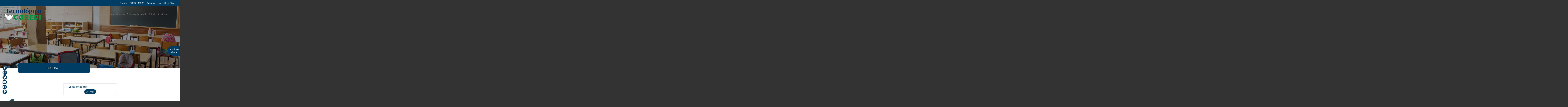

--- FILE ---
content_type: text/html; charset=UTF-8
request_url: https://tecnologicocoredi.edu.co/category/prueba/
body_size: 11215
content:
<!DOCTYPE html>

<html lang="es-CO">



<head>

	<meta charset="UTF-8">

	<title> &raquo; prueba</title>



	<!-- Definir viewport para dispositivos web móviles -->

	<meta name="viewport" content="width=device-width, minimum-scale=1">



	<link rel="shortcut icon" href="https://tecnologicocoredi.edu.co/wp-content/themes/plastimedia/images/favicon.ico" />

	<link rel="stylesheet" media="all" href="https://tecnologicocoredi.edu.co/wp-content/themes/plastimedia/style.css" />



	
		<link rel="stylesheet" href="https://tecnologicocoredi.edu.co/wp-content/themes/plastimedia/css/animate.css" type="text/css" media="all" />

		<script src="https://tecnologicocoredi.edu.co/wp-content/themes/plastimedia/js/wow.min.js"></script>

	
	
		<link rel="stylesheet" href="https://tecnologicocoredi.edu.co/wp-content/themes/plastimedia/css/splide.css" type="text/css" media="all" />

		<script src="https://tecnologicocoredi.edu.co/wp-content/themes/plastimedia/js/splide.js"></script>

	


	<link rel="stylesheet" href="https://tecnologicocoredi.edu.co/wp-content/themes/plastimedia/css/estilos.css" type="text/css" media="all" />


	<link rel="stylesheet" href="https://tecnologicocoredi.edu.co/wp-content/themes/plastimedia/css/adicionales.css" type="text/css" media="all" />





	<!-- Fuente de google -->

	<link href="https://fonts.googleapis.com/css?family=Raleway|Roboto:400,700" rel="stylesheet">



	<!-- jquery y plastimedia.js -->

	<script src="https://tecnologicocoredi.edu.co/wp-content/themes/plastimedia/js/jquery-3.2.1.min.js"></script>

	<script src="https://tecnologicocoredi.edu.co/wp-content/themes/plastimedia/js/jquery.sticky.js"></script>







	<script src="https://tecnologicocoredi.edu.co/wp-content/themes/plastimedia/js/respond.js"></script>

	<script src="https://tecnologicocoredi.edu.co/wp-content/themes/plastimedia/js/plastimedia.js"></script>



	<link rel="pingback" href="https://tecnologicocoredi.edu.co/xmlrpc.php" />



	<meta name='robots' content='max-image-preview:large' />
	<style>img:is([sizes="auto" i], [sizes^="auto," i]) { contain-intrinsic-size: 3000px 1500px }</style>
	<link rel='dns-prefetch' href='//stats.wp.com' />
<link rel="alternate" type="application/rss+xml" title="Tecnológico COREDI &raquo; prueba RSS de la categoría" href="https://tecnologicocoredi.edu.co/category/prueba/feed/" />
<script type="text/javascript">
/* <![CDATA[ */
window._wpemojiSettings = {"baseUrl":"https:\/\/s.w.org\/images\/core\/emoji\/16.0.1\/72x72\/","ext":".png","svgUrl":"https:\/\/s.w.org\/images\/core\/emoji\/16.0.1\/svg\/","svgExt":".svg","source":{"concatemoji":"https:\/\/tecnologicocoredi.edu.co\/wp-includes\/js\/wp-emoji-release.min.js?ver=6.8.3"}};
/*! This file is auto-generated */
!function(s,n){var o,i,e;function c(e){try{var t={supportTests:e,timestamp:(new Date).valueOf()};sessionStorage.setItem(o,JSON.stringify(t))}catch(e){}}function p(e,t,n){e.clearRect(0,0,e.canvas.width,e.canvas.height),e.fillText(t,0,0);var t=new Uint32Array(e.getImageData(0,0,e.canvas.width,e.canvas.height).data),a=(e.clearRect(0,0,e.canvas.width,e.canvas.height),e.fillText(n,0,0),new Uint32Array(e.getImageData(0,0,e.canvas.width,e.canvas.height).data));return t.every(function(e,t){return e===a[t]})}function u(e,t){e.clearRect(0,0,e.canvas.width,e.canvas.height),e.fillText(t,0,0);for(var n=e.getImageData(16,16,1,1),a=0;a<n.data.length;a++)if(0!==n.data[a])return!1;return!0}function f(e,t,n,a){switch(t){case"flag":return n(e,"\ud83c\udff3\ufe0f\u200d\u26a7\ufe0f","\ud83c\udff3\ufe0f\u200b\u26a7\ufe0f")?!1:!n(e,"\ud83c\udde8\ud83c\uddf6","\ud83c\udde8\u200b\ud83c\uddf6")&&!n(e,"\ud83c\udff4\udb40\udc67\udb40\udc62\udb40\udc65\udb40\udc6e\udb40\udc67\udb40\udc7f","\ud83c\udff4\u200b\udb40\udc67\u200b\udb40\udc62\u200b\udb40\udc65\u200b\udb40\udc6e\u200b\udb40\udc67\u200b\udb40\udc7f");case"emoji":return!a(e,"\ud83e\udedf")}return!1}function g(e,t,n,a){var r="undefined"!=typeof WorkerGlobalScope&&self instanceof WorkerGlobalScope?new OffscreenCanvas(300,150):s.createElement("canvas"),o=r.getContext("2d",{willReadFrequently:!0}),i=(o.textBaseline="top",o.font="600 32px Arial",{});return e.forEach(function(e){i[e]=t(o,e,n,a)}),i}function t(e){var t=s.createElement("script");t.src=e,t.defer=!0,s.head.appendChild(t)}"undefined"!=typeof Promise&&(o="wpEmojiSettingsSupports",i=["flag","emoji"],n.supports={everything:!0,everythingExceptFlag:!0},e=new Promise(function(e){s.addEventListener("DOMContentLoaded",e,{once:!0})}),new Promise(function(t){var n=function(){try{var e=JSON.parse(sessionStorage.getItem(o));if("object"==typeof e&&"number"==typeof e.timestamp&&(new Date).valueOf()<e.timestamp+604800&&"object"==typeof e.supportTests)return e.supportTests}catch(e){}return null}();if(!n){if("undefined"!=typeof Worker&&"undefined"!=typeof OffscreenCanvas&&"undefined"!=typeof URL&&URL.createObjectURL&&"undefined"!=typeof Blob)try{var e="postMessage("+g.toString()+"("+[JSON.stringify(i),f.toString(),p.toString(),u.toString()].join(",")+"));",a=new Blob([e],{type:"text/javascript"}),r=new Worker(URL.createObjectURL(a),{name:"wpTestEmojiSupports"});return void(r.onmessage=function(e){c(n=e.data),r.terminate(),t(n)})}catch(e){}c(n=g(i,f,p,u))}t(n)}).then(function(e){for(var t in e)n.supports[t]=e[t],n.supports.everything=n.supports.everything&&n.supports[t],"flag"!==t&&(n.supports.everythingExceptFlag=n.supports.everythingExceptFlag&&n.supports[t]);n.supports.everythingExceptFlag=n.supports.everythingExceptFlag&&!n.supports.flag,n.DOMReady=!1,n.readyCallback=function(){n.DOMReady=!0}}).then(function(){return e}).then(function(){var e;n.supports.everything||(n.readyCallback(),(e=n.source||{}).concatemoji?t(e.concatemoji):e.wpemoji&&e.twemoji&&(t(e.twemoji),t(e.wpemoji)))}))}((window,document),window._wpemojiSettings);
/* ]]> */
</script>
<style id='wp-emoji-styles-inline-css' type='text/css'>

	img.wp-smiley, img.emoji {
		display: inline !important;
		border: none !important;
		box-shadow: none !important;
		height: 1em !important;
		width: 1em !important;
		margin: 0 0.07em !important;
		vertical-align: -0.1em !important;
		background: none !important;
		padding: 0 !important;
	}
</style>
<link rel='stylesheet' id='wp-block-library-css' href='https://tecnologicocoredi.edu.co/wp-includes/css/dist/block-library/style.min.css?ver=6.8.3' type='text/css' media='all' />
<style id='classic-theme-styles-inline-css' type='text/css'>
/*! This file is auto-generated */
.wp-block-button__link{color:#fff;background-color:#32373c;border-radius:9999px;box-shadow:none;text-decoration:none;padding:calc(.667em + 2px) calc(1.333em + 2px);font-size:1.125em}.wp-block-file__button{background:#32373c;color:#fff;text-decoration:none}
</style>
<link rel='stylesheet' id='wp-components-css' href='https://tecnologicocoredi.edu.co/wp-includes/css/dist/components/style.min.css?ver=6.8.3' type='text/css' media='all' />
<link rel='stylesheet' id='wp-preferences-css' href='https://tecnologicocoredi.edu.co/wp-includes/css/dist/preferences/style.min.css?ver=6.8.3' type='text/css' media='all' />
<link rel='stylesheet' id='wp-block-editor-css' href='https://tecnologicocoredi.edu.co/wp-includes/css/dist/block-editor/style.min.css?ver=6.8.3' type='text/css' media='all' />
<link rel='stylesheet' id='wp-reusable-blocks-css' href='https://tecnologicocoredi.edu.co/wp-includes/css/dist/reusable-blocks/style.min.css?ver=6.8.3' type='text/css' media='all' />
<link rel='stylesheet' id='wp-patterns-css' href='https://tecnologicocoredi.edu.co/wp-includes/css/dist/patterns/style.min.css?ver=6.8.3' type='text/css' media='all' />
<link rel='stylesheet' id='wp-editor-css' href='https://tecnologicocoredi.edu.co/wp-includes/css/dist/editor/style.min.css?ver=6.8.3' type='text/css' media='all' />
<link rel='stylesheet' id='gutenberg-cgb-style-css-css' href='https://tecnologicocoredi.edu.co/wp-content/plugins/timeline-event-history/includes/gutenberg/dist/blocks.style.build.css' type='text/css' media='all' />
<link rel='stylesheet' id='mediaelement-css' href='https://tecnologicocoredi.edu.co/wp-includes/js/mediaelement/mediaelementplayer-legacy.min.css?ver=4.2.17' type='text/css' media='all' />
<link rel='stylesheet' id='wp-mediaelement-css' href='https://tecnologicocoredi.edu.co/wp-includes/js/mediaelement/wp-mediaelement.min.css?ver=6.8.3' type='text/css' media='all' />
<style id='jetpack-sharing-buttons-style-inline-css' type='text/css'>
.jetpack-sharing-buttons__services-list{display:flex;flex-direction:row;flex-wrap:wrap;gap:0;list-style-type:none;margin:5px;padding:0}.jetpack-sharing-buttons__services-list.has-small-icon-size{font-size:12px}.jetpack-sharing-buttons__services-list.has-normal-icon-size{font-size:16px}.jetpack-sharing-buttons__services-list.has-large-icon-size{font-size:24px}.jetpack-sharing-buttons__services-list.has-huge-icon-size{font-size:36px}@media print{.jetpack-sharing-buttons__services-list{display:none!important}}.editor-styles-wrapper .wp-block-jetpack-sharing-buttons{gap:0;padding-inline-start:0}ul.jetpack-sharing-buttons__services-list.has-background{padding:1.25em 2.375em}
</style>
<style id='global-styles-inline-css' type='text/css'>
:root{--wp--preset--aspect-ratio--square: 1;--wp--preset--aspect-ratio--4-3: 4/3;--wp--preset--aspect-ratio--3-4: 3/4;--wp--preset--aspect-ratio--3-2: 3/2;--wp--preset--aspect-ratio--2-3: 2/3;--wp--preset--aspect-ratio--16-9: 16/9;--wp--preset--aspect-ratio--9-16: 9/16;--wp--preset--color--black: #000000;--wp--preset--color--cyan-bluish-gray: #abb8c3;--wp--preset--color--white: #ffffff;--wp--preset--color--pale-pink: #f78da7;--wp--preset--color--vivid-red: #cf2e2e;--wp--preset--color--luminous-vivid-orange: #ff6900;--wp--preset--color--luminous-vivid-amber: #fcb900;--wp--preset--color--light-green-cyan: #7bdcb5;--wp--preset--color--vivid-green-cyan: #00d084;--wp--preset--color--pale-cyan-blue: #8ed1fc;--wp--preset--color--vivid-cyan-blue: #0693e3;--wp--preset--color--vivid-purple: #9b51e0;--wp--preset--gradient--vivid-cyan-blue-to-vivid-purple: linear-gradient(135deg,rgba(6,147,227,1) 0%,rgb(155,81,224) 100%);--wp--preset--gradient--light-green-cyan-to-vivid-green-cyan: linear-gradient(135deg,rgb(122,220,180) 0%,rgb(0,208,130) 100%);--wp--preset--gradient--luminous-vivid-amber-to-luminous-vivid-orange: linear-gradient(135deg,rgba(252,185,0,1) 0%,rgba(255,105,0,1) 100%);--wp--preset--gradient--luminous-vivid-orange-to-vivid-red: linear-gradient(135deg,rgba(255,105,0,1) 0%,rgb(207,46,46) 100%);--wp--preset--gradient--very-light-gray-to-cyan-bluish-gray: linear-gradient(135deg,rgb(238,238,238) 0%,rgb(169,184,195) 100%);--wp--preset--gradient--cool-to-warm-spectrum: linear-gradient(135deg,rgb(74,234,220) 0%,rgb(151,120,209) 20%,rgb(207,42,186) 40%,rgb(238,44,130) 60%,rgb(251,105,98) 80%,rgb(254,248,76) 100%);--wp--preset--gradient--blush-light-purple: linear-gradient(135deg,rgb(255,206,236) 0%,rgb(152,150,240) 100%);--wp--preset--gradient--blush-bordeaux: linear-gradient(135deg,rgb(254,205,165) 0%,rgb(254,45,45) 50%,rgb(107,0,62) 100%);--wp--preset--gradient--luminous-dusk: linear-gradient(135deg,rgb(255,203,112) 0%,rgb(199,81,192) 50%,rgb(65,88,208) 100%);--wp--preset--gradient--pale-ocean: linear-gradient(135deg,rgb(255,245,203) 0%,rgb(182,227,212) 50%,rgb(51,167,181) 100%);--wp--preset--gradient--electric-grass: linear-gradient(135deg,rgb(202,248,128) 0%,rgb(113,206,126) 100%);--wp--preset--gradient--midnight: linear-gradient(135deg,rgb(2,3,129) 0%,rgb(40,116,252) 100%);--wp--preset--font-size--small: 13px;--wp--preset--font-size--medium: 20px;--wp--preset--font-size--large: 36px;--wp--preset--font-size--x-large: 42px;--wp--preset--spacing--20: 0.44rem;--wp--preset--spacing--30: 0.67rem;--wp--preset--spacing--40: 1rem;--wp--preset--spacing--50: 1.5rem;--wp--preset--spacing--60: 2.25rem;--wp--preset--spacing--70: 3.38rem;--wp--preset--spacing--80: 5.06rem;--wp--preset--shadow--natural: 6px 6px 9px rgba(0, 0, 0, 0.2);--wp--preset--shadow--deep: 12px 12px 50px rgba(0, 0, 0, 0.4);--wp--preset--shadow--sharp: 6px 6px 0px rgba(0, 0, 0, 0.2);--wp--preset--shadow--outlined: 6px 6px 0px -3px rgba(255, 255, 255, 1), 6px 6px rgba(0, 0, 0, 1);--wp--preset--shadow--crisp: 6px 6px 0px rgba(0, 0, 0, 1);}:where(.is-layout-flex){gap: 0.5em;}:where(.is-layout-grid){gap: 0.5em;}body .is-layout-flex{display: flex;}.is-layout-flex{flex-wrap: wrap;align-items: center;}.is-layout-flex > :is(*, div){margin: 0;}body .is-layout-grid{display: grid;}.is-layout-grid > :is(*, div){margin: 0;}:where(.wp-block-columns.is-layout-flex){gap: 2em;}:where(.wp-block-columns.is-layout-grid){gap: 2em;}:where(.wp-block-post-template.is-layout-flex){gap: 1.25em;}:where(.wp-block-post-template.is-layout-grid){gap: 1.25em;}.has-black-color{color: var(--wp--preset--color--black) !important;}.has-cyan-bluish-gray-color{color: var(--wp--preset--color--cyan-bluish-gray) !important;}.has-white-color{color: var(--wp--preset--color--white) !important;}.has-pale-pink-color{color: var(--wp--preset--color--pale-pink) !important;}.has-vivid-red-color{color: var(--wp--preset--color--vivid-red) !important;}.has-luminous-vivid-orange-color{color: var(--wp--preset--color--luminous-vivid-orange) !important;}.has-luminous-vivid-amber-color{color: var(--wp--preset--color--luminous-vivid-amber) !important;}.has-light-green-cyan-color{color: var(--wp--preset--color--light-green-cyan) !important;}.has-vivid-green-cyan-color{color: var(--wp--preset--color--vivid-green-cyan) !important;}.has-pale-cyan-blue-color{color: var(--wp--preset--color--pale-cyan-blue) !important;}.has-vivid-cyan-blue-color{color: var(--wp--preset--color--vivid-cyan-blue) !important;}.has-vivid-purple-color{color: var(--wp--preset--color--vivid-purple) !important;}.has-black-background-color{background-color: var(--wp--preset--color--black) !important;}.has-cyan-bluish-gray-background-color{background-color: var(--wp--preset--color--cyan-bluish-gray) !important;}.has-white-background-color{background-color: var(--wp--preset--color--white) !important;}.has-pale-pink-background-color{background-color: var(--wp--preset--color--pale-pink) !important;}.has-vivid-red-background-color{background-color: var(--wp--preset--color--vivid-red) !important;}.has-luminous-vivid-orange-background-color{background-color: var(--wp--preset--color--luminous-vivid-orange) !important;}.has-luminous-vivid-amber-background-color{background-color: var(--wp--preset--color--luminous-vivid-amber) !important;}.has-light-green-cyan-background-color{background-color: var(--wp--preset--color--light-green-cyan) !important;}.has-vivid-green-cyan-background-color{background-color: var(--wp--preset--color--vivid-green-cyan) !important;}.has-pale-cyan-blue-background-color{background-color: var(--wp--preset--color--pale-cyan-blue) !important;}.has-vivid-cyan-blue-background-color{background-color: var(--wp--preset--color--vivid-cyan-blue) !important;}.has-vivid-purple-background-color{background-color: var(--wp--preset--color--vivid-purple) !important;}.has-black-border-color{border-color: var(--wp--preset--color--black) !important;}.has-cyan-bluish-gray-border-color{border-color: var(--wp--preset--color--cyan-bluish-gray) !important;}.has-white-border-color{border-color: var(--wp--preset--color--white) !important;}.has-pale-pink-border-color{border-color: var(--wp--preset--color--pale-pink) !important;}.has-vivid-red-border-color{border-color: var(--wp--preset--color--vivid-red) !important;}.has-luminous-vivid-orange-border-color{border-color: var(--wp--preset--color--luminous-vivid-orange) !important;}.has-luminous-vivid-amber-border-color{border-color: var(--wp--preset--color--luminous-vivid-amber) !important;}.has-light-green-cyan-border-color{border-color: var(--wp--preset--color--light-green-cyan) !important;}.has-vivid-green-cyan-border-color{border-color: var(--wp--preset--color--vivid-green-cyan) !important;}.has-pale-cyan-blue-border-color{border-color: var(--wp--preset--color--pale-cyan-blue) !important;}.has-vivid-cyan-blue-border-color{border-color: var(--wp--preset--color--vivid-cyan-blue) !important;}.has-vivid-purple-border-color{border-color: var(--wp--preset--color--vivid-purple) !important;}.has-vivid-cyan-blue-to-vivid-purple-gradient-background{background: var(--wp--preset--gradient--vivid-cyan-blue-to-vivid-purple) !important;}.has-light-green-cyan-to-vivid-green-cyan-gradient-background{background: var(--wp--preset--gradient--light-green-cyan-to-vivid-green-cyan) !important;}.has-luminous-vivid-amber-to-luminous-vivid-orange-gradient-background{background: var(--wp--preset--gradient--luminous-vivid-amber-to-luminous-vivid-orange) !important;}.has-luminous-vivid-orange-to-vivid-red-gradient-background{background: var(--wp--preset--gradient--luminous-vivid-orange-to-vivid-red) !important;}.has-very-light-gray-to-cyan-bluish-gray-gradient-background{background: var(--wp--preset--gradient--very-light-gray-to-cyan-bluish-gray) !important;}.has-cool-to-warm-spectrum-gradient-background{background: var(--wp--preset--gradient--cool-to-warm-spectrum) !important;}.has-blush-light-purple-gradient-background{background: var(--wp--preset--gradient--blush-light-purple) !important;}.has-blush-bordeaux-gradient-background{background: var(--wp--preset--gradient--blush-bordeaux) !important;}.has-luminous-dusk-gradient-background{background: var(--wp--preset--gradient--luminous-dusk) !important;}.has-pale-ocean-gradient-background{background: var(--wp--preset--gradient--pale-ocean) !important;}.has-electric-grass-gradient-background{background: var(--wp--preset--gradient--electric-grass) !important;}.has-midnight-gradient-background{background: var(--wp--preset--gradient--midnight) !important;}.has-small-font-size{font-size: var(--wp--preset--font-size--small) !important;}.has-medium-font-size{font-size: var(--wp--preset--font-size--medium) !important;}.has-large-font-size{font-size: var(--wp--preset--font-size--large) !important;}.has-x-large-font-size{font-size: var(--wp--preset--font-size--x-large) !important;}
:where(.wp-block-post-template.is-layout-flex){gap: 1.25em;}:where(.wp-block-post-template.is-layout-grid){gap: 1.25em;}
:where(.wp-block-columns.is-layout-flex){gap: 2em;}:where(.wp-block-columns.is-layout-grid){gap: 2em;}
:root :where(.wp-block-pullquote){font-size: 1.5em;line-height: 1.6;}
</style>
<link rel='stylesheet' id='wpsm_tabs_r-font-awesome-front-css' href='https://tecnologicocoredi.edu.co/wp-content/plugins/tabs-responsive/assets/css/font-awesome/css/font-awesome.min.css?ver=6.8.3' type='text/css' media='all' />
<link rel='stylesheet' id='wpsm_tabs_r_bootstrap-front-css' href='https://tecnologicocoredi.edu.co/wp-content/plugins/tabs-responsive/assets/css/bootstrap-front.css?ver=6.8.3' type='text/css' media='all' />
<link rel='stylesheet' id='wpsm_tabs_r_animate-css' href='https://tecnologicocoredi.edu.co/wp-content/plugins/tabs-responsive/assets/css/animate.css?ver=6.8.3' type='text/css' media='all' />
<link rel='stylesheet' id='dearpdf-style-css' href='https://tecnologicocoredi.edu.co/wp-content/plugins/dearpdf-lite/assets/css/dearpdf.min.css?ver=1.2.61' type='text/css' media='all' />
<link rel='stylesheet' id='timeline-fontawosome-css' href='https://tecnologicocoredi.edu.co/wp-content/plugins/timeline-event-history/assets/resources/fontawesome/css/fontawesome.min.css?ver=3.1' type='text/css' media='all' />
<script type="text/javascript" src="https://tecnologicocoredi.edu.co/wp-includes/js/jquery/jquery.min.js?ver=3.7.1" id="jquery-core-js"></script>
<script type="text/javascript" src="https://tecnologicocoredi.edu.co/wp-includes/js/jquery/jquery-migrate.min.js?ver=3.4.1" id="jquery-migrate-js"></script>
<link rel="https://api.w.org/" href="https://tecnologicocoredi.edu.co/wp-json/" /><link rel="alternate" title="JSON" type="application/json" href="https://tecnologicocoredi.edu.co/wp-json/wp/v2/categories/17" /><link rel="EditURI" type="application/rsd+xml" title="RSD" href="https://tecnologicocoredi.edu.co/xmlrpc.php?rsd" />
<meta name="generator" content="WordPress 6.8.3" />
			<!-- DO NOT COPY THIS SNIPPET! Start of Page Analytics Tracking for HubSpot WordPress plugin v11.2.9-->
			<script class="hsq-set-content-id" data-content-id="listing-page">
				var _hsq = _hsq || [];
				_hsq.push(["setContentType", "listing-page"]);
			</script>
			<!-- DO NOT COPY THIS SNIPPET! End of Page Analytics Tracking for HubSpot WordPress plugin -->
				<style>img#wpstats{display:none}</style>
		<script data-cfasync="false"> var dearPdfLocation = "https://tecnologicocoredi.edu.co/wp-content/plugins/dearpdf-lite/assets/"; var dearpdfWPGlobal = {"maxTextureSize":""};</script>
<!-- Jetpack Open Graph Tags -->
<meta property="og:type" content="website" />
<meta property="og:title" content="prueba &#8211; Tecnológico COREDI" />
<meta property="og:url" content="https://tecnologicocoredi.edu.co/category/prueba/" />
<meta property="og:site_name" content="Tecnológico COREDI" />
<meta property="og:image" content="https://s0.wp.com/i/blank.jpg" />
<meta property="og:image:alt" content="" />
<meta property="og:locale" content="es_LA" />

<!-- End Jetpack Open Graph Tags -->



	<!-- Global site tag (gtag.js) - Google Analytics -->
	<script async src="https://www.googletagmanager.com/gtag/js?id=UA-57257024-1"></script>
	<script>
		window.dataLayer = window.dataLayer || [];

		function gtag() {
			dataLayer.push(arguments);
		}
		gtag('js', new Date());

		gtag('config', 'UA-57257024-1');
	</script>

</head>

<body data-rsssl=1 class="archive category category-prueba category-17 wp-embed-responsive wp-theme-plastimedia sp-easy-accordion-enabled metaslider-plugin">





	<!-- splash -->

	<div id="splash">

		<img src="https://tecnologicocoredi.edu.co/wp-content/themes/plastimedia/images/icon.png" alt="Logo">

	</div>

	<!-- splash -->

	<!-- redes -->
	<div class="menu-redes-ancladas">
		<div class="menu-menu_redes-container"><ul id="menu-menu_redes" class="menu"><li id="menu-item-694" class="icon-facebook menu-item menu-item-type-custom menu-item-object-custom menu-item-694"><a target="_blank" href="https://www.facebook.com/tecnologico.coredi?ref=hl">facebook</a></li>
<li id="menu-item-695" class="icon-instagram menu-item menu-item-type-custom menu-item-object-custom menu-item-695"><a target="_blank" href="https://www.instagram.com/tecnologico.coredi/?hl=es-la">instagram</a></li>
<li id="menu-item-696" class="icon-twitter menu-item menu-item-type-custom menu-item-object-custom menu-item-696"><a target="_blank" href="https://twitter.com/TecnoCoredi">twitter</a></li>
<li id="menu-item-697" class="icon-youtube menu-item menu-item-type-custom menu-item-object-custom menu-item-697"><a target="_blank" href="https://www.youtube.com/channel/UCQ2sXogB-FAqmfv6fYjFUJQ/videos">Youtube</a></li>
<li id="menu-item-698" class="icon-mail menu-item menu-item-type-custom menu-item-object-custom menu-item-698"><a target="_blank" href="mailto:institucional@tecnologicocoredi.edu.co">Correo</a></li>
<li id="menu-item-699" class="icon-location menu-item menu-item-type-custom menu-item-object-custom menu-item-699"><a target="_blank" href="https://goo.gl/maps/7oBQ3w7NmJBFByQ68">Ubicación</a></li>
</ul></div>	</div>

	<a href="https://site2.q10.com/preinscripcion?aplentId=fffdb724-7a1d-4812-911f-3aee9c4f206d" class="inscribete">Inscribete ahora</a>



	<!-- boton de whatsapp -->

	




	<div class="wrapper">

		<!-- ir arriba -->

		<span id="ir-arriba">Arriba</span>



		<header class="header">

			<nav class="menu-superior">

				<div class="ancho">

					<div class="menu-top"><ul id="menu-menu-arriba" class="menu"><li id="menu-item-849" class="menu-item menu-item-type-post_type menu-item-object-page menu-item-849"><a href="https://tecnologicocoredi.edu.co/emisora/">Emisora</a></li>
<li id="menu-item-1561" class="menu-item menu-item-type-custom menu-item-object-custom menu-item-1561"><a href="https://docs.google.com/forms/d/e/1FAIpQLScYI6rt5JHrHGfKV8uB7M32PrKDqPa3p7-f-e6tcFwz2R2BRA/viewform">PQRS</a></li>
<li id="menu-item-450" class="menu-item menu-item-type-post_type menu-item-object-page menu-item-450"><a href="https://tecnologicocoredi.edu.co/sica/">MOAT</a></li>
<li id="menu-item-453" class="menu-item menu-item-type-custom menu-item-object-custom menu-item-has-children menu-item-453"><a href="#">Campus virtual</a>
<ul class="sub-menu">
	<li id="menu-item-1869" class="menu-item menu-item-type-custom menu-item-object-custom menu-item-1869"><a href="https://coredivirtual.com/">Coredi Virtual</a></li>
	<li id="menu-item-452" class="menu-item menu-item-type-custom menu-item-object-custom menu-item-452"><a target="_blank" href="https://site2.q10.com/login?ReturnUrl=%2F&#038;aplentId=fffdb724-7a1d-4812-911f-3aee9c4f206d">Q10</a></li>
</ul>
</li>
<li id="menu-item-3757" class="menu-item menu-item-type-post_type menu-item-object-page menu-item-3757"><a href="https://tecnologicocoredi.edu.co/linea-etica/">Línea Ética</a></li>
</ul></div>
				</div>

			</nav>



			<div class="ancho">



				<div class="logo">

					<a href="https://tecnologicocoredi.edu.co">

						<img src="https://tecnologicocoredi.edu.co/wp-content/themes/plastimedia/images/logo.png" alt="Logo">

					</a>

				</div>



				<nav class="el-menu">

					<input type="checkbox" id="menu_chk" />

					<label for="menu_chk" class="label_menu">

						<div class="menu-ppl"><ul id="menu-menu-principal" class="menu"><li id="menu-item-668" class="menu-item menu-item-type-custom menu-item-object-custom menu-item-home menu-item-668"><a href="https://tecnologicocoredi.edu.co/">Inicio</a></li>
<li id="menu-item-120" class="menu-item menu-item-type-custom menu-item-object-custom menu-item-has-children menu-item-120"><a href="#">Nuestra Institución</a>
<ul class="sub-menu">
	<li id="menu-item-366" class="menu-item menu-item-type-post_type menu-item-object-page menu-item-366"><a href="https://tecnologicocoredi.edu.co/resena-historica/">Reseña Histórica</a></li>
	<li id="menu-item-162" class="menu-item menu-item-type-post_type menu-item-object-page menu-item-162"><a href="https://tecnologicocoredi.edu.co/quienes-somos/">Quienes Somos</a></li>
	<li id="menu-item-743" class="menu-item menu-item-type-post_type menu-item-object-page menu-item-743"><a href="https://tecnologicocoredi.edu.co/direccionamiento-estrategico/">Direccionamiento Estrategico</a></li>
	<li id="menu-item-572" class="menu-item menu-item-type-post_type menu-item-object-page menu-item-572"><a href="https://tecnologicocoredi.edu.co/directorio/">Directorio</a></li>
</ul>
</li>
<li id="menu-item-128" class="menu-item menu-item-type-custom menu-item-object-custom menu-item-has-children menu-item-128"><a href="#">Oferta Académica</a>
<ul class="sub-menu">
	<li id="menu-item-378" class="menu-item menu-item-type-taxonomy menu-item-object-category menu-item-378"><a href="https://tecnologicocoredi.edu.co/category/programas/">Programas de Pregrado</a></li>
	<li id="menu-item-598" class="menu-item menu-item-type-custom menu-item-object-custom menu-item-has-children menu-item-598"><a href="#">Programas de Extension</a>
	<ul class="sub-menu">
		<li id="menu-item-1338" class="menu-item menu-item-type-taxonomy menu-item-object-category menu-item-1338"><a href="https://tecnologicocoredi.edu.co/category/formacion-para-el-trabajo/">Formacion para el trabajo</a></li>
		<li id="menu-item-3639" class="menu-item menu-item-type-post_type menu-item-object-page menu-item-3639"><a href="https://tecnologicocoredi.edu.co/proyecto-ambiental-universitario-prau/">Proyecto Ambiental Universitario (PRAU)</a></li>
	</ul>
</li>
	<li id="menu-item-2894" class="menu-item menu-item-type-post_type menu-item-object-page menu-item-2894"><a href="https://tecnologicocoredi.edu.co/centro-de-idiomas-coredi/">Centro de Idiomas COREDI</a></li>
	<li id="menu-item-3069" class="menu-item menu-item-type-post_type menu-item-object-page menu-item-3069"><a href="https://tecnologicocoredi.edu.co/calendario-academico/">Calendario Académico</a></li>
</ul>
</li>
<li id="menu-item-488" class="menu-item menu-item-type-post_type menu-item-object-page menu-item-488"><a href="https://tecnologicocoredi.edu.co/investigacion/">Investigación</a></li>
<li id="menu-item-143" class="menu-item menu-item-type-custom menu-item-object-custom menu-item-has-children menu-item-143"><a href="#">Vida Institucional</a>
<ul class="sub-menu">
	<li id="menu-item-300" class="menu-item menu-item-type-post_type menu-item-object-page menu-item-300"><a href="https://tecnologicocoredi.edu.co/bienestar-y-pastoral/">Bienestar y Pastoral</a></li>
	<li id="menu-item-310" class="menu-item menu-item-type-post_type menu-item-object-page menu-item-310"><a href="https://tecnologicocoredi.edu.co/egresados/">Egresados</a></li>
	<li id="menu-item-147" class="menu-item menu-item-type-custom menu-item-object-custom menu-item-has-children menu-item-147"><a target="_blank" href="#">Repositorio Digital</a>
	<ul class="sub-menu">
		<li id="menu-item-1085" class="menu-item menu-item-type-custom menu-item-object-custom menu-item-1085"><a href="https://www.ivoox.com/escuchar-comunicaciones-organizacion-co_nq_727707_1.html">Programas Radiales</a></li>
		<li id="menu-item-3929" class="menu-item menu-item-type-post_type menu-item-object-page menu-item-3929"><a href="https://tecnologicocoredi.edu.co/podcast-territorios-posibles/">Podcast Territorios Posibles</a></li>
		<li id="menu-item-3930" class="menu-item menu-item-type-post_type menu-item-object-page menu-item-3930"><a href="https://tecnologicocoredi.edu.co/dialogos-plurales/">Diálogos Plurales</a></li>
		<li id="menu-item-1316" class="menu-item menu-item-type-post_type menu-item-object-page menu-item-1316"><a href="https://tecnologicocoredi.edu.co/repositorio-digital/">Recursos Digitales</a></li>
	</ul>
</li>
	<li id="menu-item-449" class="menu-item menu-item-type-post_type menu-item-object-page menu-item-449"><a href="https://tecnologicocoredi.edu.co/nuestros-docentes/">Nuestros Docentes</a></li>
	<li id="menu-item-3774" class="menu-item menu-item-type-post_type menu-item-object-page menu-item-3774"><a href="https://tecnologicocoredi.edu.co/revista-institucional/">Revista Institucional</a></li>
	<li id="menu-item-4526" class="menu-item menu-item-type-post_type menu-item-object-page menu-item-4526"><a href="https://tecnologicocoredi.edu.co/foro-de-educacion-superior-para-la-ruralidad/">Foro de Educación</a></li>
</ul>
</li>
<li id="menu-item-836" class="menu-item menu-item-type-taxonomy menu-item-object-category menu-item-has-children menu-item-836"><a href="https://tecnologicocoredi.edu.co/category/desarrollo-sostenible/">Sello Institucional</a>
<ul class="sub-menu">
	<li id="menu-item-835" class="menu-item menu-item-type-post_type menu-item-object-post menu-item-835"><a href="https://tecnologicocoredi.edu.co/innovacion/">Innovación</a></li>
	<li id="menu-item-834" class="menu-item menu-item-type-post_type menu-item-object-post menu-item-834"><a href="https://tecnologicocoredi.edu.co/emprendimiento/">Emprendimiento</a></li>
	<li id="menu-item-833" class="menu-item menu-item-type-post_type menu-item-object-post menu-item-833"><a href="https://tecnologicocoredi.edu.co/sostenibilidad/">Sostenibilidad</a></li>
</ul>
</li>
</ul></div>
						<div id="btn_menu" class="">

							<span></span>

							<span></span>

							<span></span>

						</div>

					</label>

				</nav>



			</div>

		</header>
<div class="head-image">
	<div class="img-sec">
		<img src="https://tecnologicocoredi.edu.co/wp-content/themes/plastimedia/images/fondo-full.jpg" alt="Banner">
			</div>
	<div class="page-heading">
		<h1>prueba</h1>
	</div>
</div>
<!-- <div class="head-image">
	<div class="img-sec">
		<img src="https://tecnologicocoredi.edu.co/wp-content/themes/plastimedia/images/fondo-full.jpg" alt="Banner">
	</div>
	<div class="page-heading">
		<h1>prueba</h1>
	</div>
</div> -->

<main class="mainPage">
	<div class="ancho">
					<div class="contenedor">
									<article class="category-post">
						<div class="category-post-area">

							<div class="post-thumbnail">
								<a href="https://tecnologicocoredi.edu.co/prueba-categoria/">
																	</a>
							</div>
							<h2 class="post_title">
								<a href="https://tecnologicocoredi.edu.co/prueba-categoria/">Prueba categoría</a>
							</h2>
							<div class="post_body">
								<p></p>


								<p class="leermas">
									<a href="https://tecnologicocoredi.edu.co/prueba-categoria/">Ver más</a>
								</p>

							</div>

						</div>
					</article>
							</div>

			
    <div class="navigation">

        <div class="alignleft"></div>

        <div class="alignright"></div>

    </div>


		
	</div>
</main>
<footer>



	<div class="ancho">

			<div class="fofle">



				<div class="don-flex">

					<div>
<div class="wp-block-group"><div class="wp-block-group__inner-container is-layout-flow wp-block-group-is-layout-flow">
<h2 class="wp-block-heading">Documentos Institucionales</h2>



<p><a href="https://tecnologicocoredi.edu.co/wp-content/uploads/2024/09/010-ACUERDO-CD-010-Reglamento-de-Bienestar.pdf" target="_blank" rel="noreferrer noopener">Reglamento de bienestar</a></p>



<p><a href="https://tecnologicocoredi.edu.co/wp-content/uploads/2024/09/006-ACUERDO-CD-006-Reglamento-Docente.pdf" target="_blank" rel="noreferrer noopener">Reglamento docente</a></p>



<p><a href="https://tecnologicocoredi.edu.co/wp-content/uploads/2024/09/007-ACUERDO-CD-007-Reglamento-Estudiantil.pdf" target="_blank" rel="noreferrer noopener">Reglamento estudiantil</a></p>



<p><a href="https://tecnologicocoredi.edu.co/wp-content/uploads/2024/05/PROYECTO-EDUCATIVO-INSTITUCIONAL-1.pdf" target="_blank" rel="noreferrer noopener">P.E.I</a></p>



<p><a href="https://tecnologicocoredi.edu.co/wp-content/uploads/2024/09/008-ACUERDO-CD-008-Estatuto-de-Investigacion.pdf" target="_blank" rel="noreferrer noopener">Estatuto de investigación</a></p>



<p><a href="https://tecnologicocoredi.edu.co/wp-content/uploads/2024/09/011.-ACUERDO-CD-011-Reglamento-Practicas.pdf" target="_blank" rel="noreferrer noopener">Reglamento de prácticas profesionales</a></p>



<p><a href="https://tecnologicocoredi.edu.co/transparencia-y-acceso-a-la-informacion/" target="_blank" rel="noreferrer noopener">Transparencia y acceso a información pública</a> </p>
</div></div>
</div><div>
<div class="wp-block-group"><div class="wp-block-group__inner-container is-layout-flow wp-block-group-is-layout-flow">
<h2 class="wp-block-heading">_</h2>



<p><a href="https://tecnologicocoredi.edu.co/politicas-institucionales/" target="_blank" rel="noreferrer noopener">Políticas institucionales </a></p>



<p><a href="https://tecnologicocoredi.edu.co/wp-content/uploads/2024/02/Plan-de-desarrollo-Tencologico-OK.pdf" target="_blank" rel="noreferrer noopener">Plan de desarrollo</a></p>



<p><a href="https://tecnologicocoredi.edu.co/wp-content/uploads/2022/04/13-ACUERDO-CD-013-RIT_CompressPdf.pdf" target="_blank" rel="noreferrer noopener">Reglamento interno de trabajo</a></p>



<p><a href="https://tecnologicocoredi.edu.co/wp-content/uploads/2024/12/COSTOS-PECUNIARIOS-2025.pdf" data-type="attachment" data-id="1961" target="_blank" rel="noreferrer noopener">Valores y derechos pecuniarios</a></p>



<p><a href="https://tecnologicocoredi.edu.co/wp-content/uploads/2024/12/VALORES-E-INCREMENTOS-DERECHOS-PECUNIARIOS_0001.pdf" data-type="attachment" data-id="1962" target="_blank" rel="noreferrer noopener">Actos internos e incrementos</a></p>



<p><a href="https://tecnologicocoredi.edu.co/wp-content/uploads/2022/06/1.-ESTATUTO-GENERAL-TC-2021.pdf" target="_blank" rel="noreferrer noopener">Estatuto general</a></p>



<p><a href="https://tecnologicocoredi.edu.co/regimen-tributario-especial/" target="_blank" rel="noreferrer noopener">Régimen tributario especial</a> </p>



<p><a href="https://tecnologicocoredi.edu.co/actas-de-organos-colegiados/" target="_blank" rel="noreferrer noopener">Actas de órganos colegiados</a></p>
</div></div>
</div><div>
<div class="wp-block-group"><div class="wp-block-group__inner-container is-layout-flow wp-block-group-is-layout-flow">
<h2 class="wp-block-heading">Contáctanos</h2>



<p class="icon-map-pin">Calle 30 N 36 - 11 - Marinilla - Antioquia</p>



<p class="icon-mail" style="font-size:14px"><a rel="noreferrer noopener" href="mailto:institucional@tecnologicocoredi.edu.co" target="_blank">institucional@tecnologicocoredi.edu.co</a>&nbsp;</p>



<p><strong>Teléfono:</strong> <a href="tel:6043205320">(604)320 53 20</a> ext. 125</p>
</div></div>
</div>
					<div class="marca">

						

							<span>Todos los derechos reservados</span>

							<span>&copy; 2025 - Tecnológico COREDI</span>

							<span class="slash"> / </span>

							<span>Desarrollado por 

								<a href="http://plastimedia.com">

									<img src="https://tecnologicocoredi.edu.co/wp-content/themes/plastimedia/images/marca-plasti.png" alt="Marca plastimedia">

								</a>

							</span>

						

					</div>

				</div>

				<img src="https://tecnologicocoredi.edu.co/wp-content/themes/plastimedia/images/logo_f.png" alt="Logo" class="nego">

			</div>

		

	</div>

	

	

</footer>



</div> <!-- Fin de wrapper -->



<script type="speculationrules">
{"prefetch":[{"source":"document","where":{"and":[{"href_matches":"\/*"},{"not":{"href_matches":["\/wp-*.php","\/wp-admin\/*","\/wp-content\/uploads\/*","\/wp-content\/*","\/wp-content\/plugins\/*","\/wp-content\/themes\/plastimedia\/*","\/*\\?(.+)"]}},{"not":{"selector_matches":"a[rel~=\"nofollow\"]"}},{"not":{"selector_matches":".no-prefetch, .no-prefetch a"}}]},"eagerness":"conservative"}]}
</script>
<link rel='stylesheet' id='hugeit_custom_style-css' href='https://tecnologicocoredi.edu.co/?hugeit_custom_css=1&#038;ver=6.8.3' type='text/css' media='all' />
<script type="text/javascript" src="https://tecnologicocoredi.edu.co/wp-content/plugins/tabs-responsive/assets/js/tabs-custom.js?ver=6.8.3" id="wpsm_tabs_r_custom-js-front-js"></script>
<script type="text/javascript" src="https://tecnologicocoredi.edu.co/wp-content/plugins/dearpdf-lite/assets/js/dearpdf-lite.min.js?ver=1.2.61" id="dearpdf-script-js"></script>
<script type="text/javascript" id="jetpack-stats-js-before">
/* <![CDATA[ */
_stq = window._stq || [];
_stq.push([ "view", JSON.parse("{\"v\":\"ext\",\"blog\":\"209198496\",\"post\":\"0\",\"tz\":\"-5\",\"srv\":\"tecnologicocoredi.edu.co\",\"j\":\"1:14.5\"}") ]);
_stq.push([ "clickTrackerInit", "209198496", "0" ]);
/* ]]> */
</script>
<script type="text/javascript" src="https://stats.wp.com/e-202544.js" id="jetpack-stats-js" defer="defer" data-wp-strategy="defer"></script>

<script src="https://cdn.jsdelivr.net/npm/basicscroll@3.0.2/dist/basicScroll.min.js"></script>

<script>

	window.onload = function(){

		let _from = "0px";

		let _to = '100px';

		let _body = document.getElementById('body');

		let instance = basicScroll.create({

			elem: _body,

			from: 'top-top',

			to: 'bottom-middle',

			direct: true,

			props: {

				'--ty': {

					from: _from,

					to: _to,

				}

			}

		})

		instance.start()

	}

</script>
<!--Start of Tawk.to Script-->
<script type="text/javascript">
var Tawk_API=Tawk_API||{}, Tawk_LoadStart=new Date();
(function(){
var s1=document.createElement("script"),s0=document.getElementsByTagName("script")[0];
s1.async=true;
s1.src='https://embed.tawk.to/62d9534154f06e12d88aa520/1g8geqe3s';
s1.charset='UTF-8';
s1.setAttribute('crossorigin','*');
s0.parentNode.insertBefore(s1,s0);
})();
</script>
<!--End of Tawk.to Script-->
</body>

</html>



--- FILE ---
content_type: text/css
request_url: https://tecnologicocoredi.edu.co/wp-content/themes/plastimedia/style.css
body_size: -79
content:
/*
Theme Name: Plastimedia
Theme URI: http://plastimedia.com
Description: Tema crado para sitios corporativos.
Author: Plastimedia
Author URI: http://plastimedia.com
Version: 1.0.2
*/


--- FILE ---
content_type: text/css
request_url: https://tecnologicocoredi.edu.co/wp-content/themes/plastimedia/css/estilos.css
body_size: 12100
content:
@font-face {
  font-family: 'Nunito';
  font-style: italic;
  font-weight: 200;
  font-display: swap;
  src: url(https://fonts.gstatic.com/s/nunito/v26/XRXK3I6Li01BKofIMPyPbj8d7IEAGXNiLXA3ig.ttf) format('truetype');
}
@font-face {
  font-family: 'Nunito';
  font-style: italic;
  font-weight: 300;
  font-display: swap;
  src: url(https://fonts.gstatic.com/s/nunito/v26/XRXK3I6Li01BKofIMPyPbj8d7IEAGXNi83A3ig.ttf) format('truetype');
}
@font-face {
  font-family: 'Nunito';
  font-style: italic;
  font-weight: 400;
  font-display: swap;
  src: url(https://fonts.gstatic.com/s/nunito/v26/XRXK3I6Li01BKofIMPyPbj8d7IEAGXNirXA3ig.ttf) format('truetype');
}
@font-face {
  font-family: 'Nunito';
  font-style: italic;
  font-weight: 600;
  font-display: swap;
  src: url(https://fonts.gstatic.com/s/nunito/v26/XRXK3I6Li01BKofIMPyPbj8d7IEAGXNic3c3ig.ttf) format('truetype');
}
@font-face {
  font-family: 'Nunito';
  font-style: italic;
  font-weight: 700;
  font-display: swap;
  src: url(https://fonts.gstatic.com/s/nunito/v26/XRXK3I6Li01BKofIMPyPbj8d7IEAGXNiSnc3ig.ttf) format('truetype');
}
@font-face {
  font-family: 'Nunito';
  font-style: italic;
  font-weight: 800;
  font-display: swap;
  src: url(https://fonts.gstatic.com/s/nunito/v26/XRXK3I6Li01BKofIMPyPbj8d7IEAGXNiLXc3ig.ttf) format('truetype');
}
@font-face {
  font-family: 'Nunito';
  font-style: italic;
  font-weight: 900;
  font-display: swap;
  src: url(https://fonts.gstatic.com/s/nunito/v26/XRXK3I6Li01BKofIMPyPbj8d7IEAGXNiBHc3ig.ttf) format('truetype');
}
@font-face {
  font-family: 'Nunito';
  font-style: normal;
  font-weight: 200;
  font-display: swap;
  src: url(https://fonts.gstatic.com/s/nunito/v26/XRXI3I6Li01BKofiOc5wtlZ2di8HDDshRTM.ttf) format('truetype');
}
@font-face {
  font-family: 'Nunito';
  font-style: normal;
  font-weight: 300;
  font-display: swap;
  src: url(https://fonts.gstatic.com/s/nunito/v26/XRXI3I6Li01BKofiOc5wtlZ2di8HDOUhRTM.ttf) format('truetype');
}
@font-face {
  font-family: 'Nunito';
  font-style: normal;
  font-weight: 400;
  font-display: swap;
  src: url(https://fonts.gstatic.com/s/nunito/v26/XRXI3I6Li01BKofiOc5wtlZ2di8HDLshRTM.ttf) format('truetype');
}
@font-face {
  font-family: 'Nunito';
  font-style: normal;
  font-weight: 600;
  font-display: swap;
  src: url(https://fonts.gstatic.com/s/nunito/v26/XRXI3I6Li01BKofiOc5wtlZ2di8HDGUmRTM.ttf) format('truetype');
}
@font-face {
  font-family: 'Nunito';
  font-style: normal;
  font-weight: 700;
  font-display: swap;
  src: url(https://fonts.gstatic.com/s/nunito/v26/XRXI3I6Li01BKofiOc5wtlZ2di8HDFwmRTM.ttf) format('truetype');
}
@font-face {
  font-family: 'Nunito';
  font-style: normal;
  font-weight: 800;
  font-display: swap;
  src: url(https://fonts.gstatic.com/s/nunito/v26/XRXI3I6Li01BKofiOc5wtlZ2di8HDDsmRTM.ttf) format('truetype');
}
@font-face {
  font-family: 'Nunito';
  font-style: normal;
  font-weight: 900;
  font-display: swap;
  src: url(https://fonts.gstatic.com/s/nunito/v26/XRXI3I6Li01BKofiOc5wtlZ2di8HDBImRTM.ttf) format('truetype');
}
html,
body,
body div,
span,
object,
iframe,
h1,
h2,
h3,
h4,
h5,
h6,
p,
blockquote,
pre,
abbr,
address,
cite,
code,
del,
dfn,
em,
img,
ins,
kbd,
q,
samp,
small,
strong,
sub,
sup,
var,
b,
i,
dl,
dt,
dd,
ol,
ul,
li,
fieldset,
form,
label,
legend,
table,
caption,
tbody,
tfoot,
thead,
tr,
th,
td,
article,
aside,
figure,
footer,
header,
hgroup,
menu,
nav,
section,
time,
mark,
audio,
video {
  margin: 0;
  padding: 0;
  border: 0;
  outline: 0;
  font-size: 100%;
  vertical-align: baseline;
  background: transparent;
  font-weight: normal;
  line-height: normal;
  -webkit-box-sizing: border-box;
  -ms-box-sizing: border-box;
  box-sizing: border-box;
}
a {
  outline: none;
}
table {
  border-collapse: collapse;
  border-spacing: 0;
}
img {
  border: 0;
  vertical-align: bottom;
}
del,
ins {
  text-decoration: none;
}
abbr,
acronym {
  border: 0;
  font-variant: normal;
}
input,
button,
textarea,
select,
optgroup,
option {
  font-family: inherit;
  font-size: inherit;
  font-style: inherit;
  font-weight: inherit;
}
input,
button,
textarea,
select {
  font-size: 100%;
}
.group:before,
.group:after {
  content: "";
  display: table;
}
.group:after {
  clear: both;
}
.ie6 .group {
  zoom: 1;
}
.ie7 .group {
  zoom: 1;
}
.clearfix {
  *zoom: 1;
}
.clearfix:before,
.clearfix:after {
  display: table;
  content: "";
}
.clearfix:after {
  clear: both;
}
.titulo-especial {
  text-align: center;
  color: #003d65;
  text-transform: uppercase;
}
.titulo-especial::after {
  content: '';
  margin: 3px auto;
  display: block;
  width: 10%;
  height: 3px;
  background-color: #003d65;
  vertical-align: middle;
}
.position-center {
  position: absolute;
  left: 50%;
  top: 50%;
  -webkit-transform: translate(-50%, -50%);
  transform: translate(-50%, -50%);
}
.anchoMax {
  width: 95%;
  max-width: 1300px;
  margin-right: auto;
  margin-left: auto;
}
.render-img {
  -ms-interpolation-mode: nearest-neighbor;
  image-rendering: -webkit-optimize-contrast;
  image-rendering: -moz-crisp-edges;
}
.esconder-texto {
  text-indent: 100%;
  white-space: nowrap;
  overflow: hidden;
}
.visualmenteescondido.focusable:active,
.visualmenteescondido.focusable:focus {
  position: static;
  clip: auto;
  height: auto;
  width: auto;
  margin: 0;
  overflow: visible;
}
.btn,
a.btn {
  display: inline-block;
  padding: 8px 15px;
  border: 2px #003d65 solid;
  color: #003d65;
  border-radius: 5px;
  cursor: pointer;
  font-size: 18.7px;
  font-size: 1.1rem;
  -webkit-transition: all 0.2s;
  transition: all 0.2s;
}
.btn:hover,
a.btn:hover,
.btn:focus,
a.btn:focus {
  background-color: #005c98;
  color: #fff;
}
h1,
h2,
h3,
h4,
h5 {
  color: #003d65;
  font-family: 'Nunito', sans-serif;
  margin-bottom: 17px;
}
h1 {
  font-size: 34px;
  font-size: 2rem;
}
h2 {
  font-size: 30.6px;
  font-size: 1.8rem;
}
h3 {
  font-size: 25.5px;
  font-size: 1.5rem;
}
h4 {
  font-size: 22.1px;
  font-size: 1.3rem;
}
h5 {
  font-size: 18.7px;
  font-size: 1.1rem;
}
a,
a:visited {
  color: #003d65;
  text-decoration: none;
}
a:hover,
a:focus {
  color: #003d65;
}
p {
  margin-bottom: 10.2px;
}
/*

redes
----------
- share
- mail - mail2 - mail3 - mail4
- google - google2 - google-drive
- hangouts
- facebook facebook2
- instagram - instagram 1
- whatsapp
- spotyify
- telegram
- twitter
- vine
- youtube - youtube2
- twitch
- vimeo vimeo2
- flickr
- github
- blogger
- skype
- tumblr - tumblr2
- linkedin - linkedin2
- pinterest - pinterest2
- git

mapas
---------
- map-pin
- location

otros
----------
- trello
- android
- dropbox
- arrow-down-circle
- arrow-down-circle
- arrow-right-circle
- arrow-up-circle
- at-sign
- bubble
- bubbles
- bubble2
- bubbles3
- bubbles4
- user
- hammer
- spoon-knife
- leaf
- fire
- earth
- smile
- tongue
- sad
- grin
- windows8
- file-pdf
- send
- thumbs-down
- thumbs-up
- yin-yang

*/
@font-face {
  font-family: 'icomoon';
  src: url('../fonts/icomoon.eot?2gdupd');
  src: url('../fonts/icomoon.eot?2gdupd#iefix') format('embedded-opentype'), url('../fonts/icomoon.ttf?2gdupd') format('truetype'), url('../fonts/icomoon.woff?2gdupd') format('woff'), url('../fonts/icomoon.svg?2gdupd#icomoon') format('svg');
  font-weight: normal;
  font-style: normal;
  font-display: block;
}
[class^="icon-"],
[class*=" icon-"] {
  /* use !important to prevent issues with browser extensions that change fonts */
  font-family: 'icomoon', 'Nunito', sans-serif !important;
  speak: none;
  font-style: normal;
  font-weight: normal;
  font-variant: normal;
  text-transform: none;
  line-height: normal;
  /* Better Font Rendering =========== */
  -webkit-font-smoothing: antialiased;
  -moz-osx-font-smoothing: grayscale;
}
.icon-arrow-down-circle:before {
  content: "\e900";
}
.icon-arrow-left-circle:before {
  content: "\e901";
}
.icon-arrow-right-circle:before {
  content: "\e902";
}
.icon-arrow-up-circle:before {
  content: "\e903";
}
.icon-at-sign:before {
  content: "\e904";
}
.icon-instagram1:before {
  content: "\e905";
}
.icon-map-pin:before {
  content: "\e906";
}
.icon-share:before {
  content: "\e907";
}
.icon-mail:before {
  content: "\e945";
}
.icon-bubble:before {
  content: "\e96b";
}
.icon-bubbles:before {
  content: "\e96c";
}
.icon-bubble2:before {
  content: "\e96e";
}
.icon-bubbles3:before {
  content: "\e96f";
}
.icon-bubbles4:before {
  content: "\e970";
}
.icon-user:before {
  content: "\e971";
}
.icon-hammer:before {
  content: "\e996";
}
.icon-spoon-knife:before {
  content: "\e9a3";
}
.icon-leaf:before {
  content: "\e9a4";
}
.icon-fire:before {
  content: "\e9a9";
}
.icon-earth:before {
  content: "\e9ca";
}
.icon-smile:before {
  content: "\e9e1";
}
.icon-tongue:before {
  content: "\e9e3";
}
.icon-sad:before {
  content: "\e9e5";
}
.icon-grin:before {
  content: "\e9e9";
}
.icon-mail2:before {
  content: "\ea84";
}
.icon-mail3:before {
  content: "\ea85";
}
.icon-mail4:before {
  content: "\ea86";
}
.icon-google:before {
  content: "\ea88";
}
.icon-google2:before {
  content: "\ea8a";
}
.icon-hangouts:before {
  content: "\ea8e";
}
.icon-google-drive:before {
  content: "\ea8f";
}
.icon-facebook:before {
  content: "\ea90";
}
.icon-facebook2:before {
  content: "\ea91";
}
.icon-instagram:before {
  content: "\ea92";
}
.icon-whatsapp:before {
  content: "\ea93";
}
.icon-spotify:before {
  content: "\ea94";
}
.icon-telegram:before {
  content: "\ea95";
}
.icon-twitter:before {
  content: "\ea96";
}
.icon-vine:before {
  content: "\ea97";
}
.icon-youtube:before {
  content: "\ea9d";
}
.icon-youtube2:before {
  content: "\ea9e";
}
.icon-twitch:before {
  content: "\ea9f";
}
.icon-vimeo:before {
  content: "\eaa0";
}
.icon-vimeo2:before {
  content: "\eaa1";
}
.icon-flickr:before {
  content: "\eaa4";
}
.icon-dropbox:before {
  content: "\eaae";
}
.icon-github:before {
  content: "\eab0";
}
.icon-trello:before {
  content: "\eab3";
}
.icon-blogger:before {
  content: "\eab7";
}
.icon-tumblr:before {
  content: "\eab9";
}
.icon-tumblr2:before {
  content: "\eaba";
}
.icon-android:before {
  content: "\eac0";
}
.icon-windows8:before {
  content: "\eac2";
}
.icon-skype:before {
  content: "\eac5";
}
.icon-linkedin:before {
  content: "\eac9";
}
.icon-linkedin2:before {
  content: "\eaca";
}
.icon-pinterest:before {
  content: "\ead1";
}
.icon-pinterest2:before {
  content: "\ead2";
}
.icon-file-pdf:before {
  content: "\eadf";
}
.icon-git:before {
  content: "\eae7";
}
.icon-location:before {
  content: "\e908";
}
.icon-send:before {
  content: "\e909";
}
.icon-thumbs-down:before {
  content: "\e90a";
}
.icon-thumbs-up:before {
  content: "\e90b";
}
.icon-yin-yang:before {
  content: "\e90c";
}
html {
  height: 100%;
  margin-bottom: 1px;
  overflow-y: scroll;
  overflow-x: hidden;
  font-size: 17px;
}
html::-webkit-scrollbar {
  width: 7.5px;
  cursor: pointer;
}
html::-webkit-scrollbar-track {
  background-color: white;
}
html::-webkit-scrollbar-thumb {
  background-color: #003d65;
}
#splash {
  position: fixed;
  background: white;
  width: 100%;
  height: 100%;
  top: 0;
  left: 0;
  bottom: 0;
  right: 0;
  z-index: 10000000;
  opacity: 1;
  -webkit-transition: all 0.5s;
  transition: all 0.5s;
}
#splash img {
  width: 100px;
  position: absolute;
  top: 50%;
  left: 50%;
  -webkit-transform: translate(-50%, -50%);
  transform: translate(-50%, -50%);
}
body {
  height: 100%;
  padding-top: 120px;
  background: #333;
  color: #737373;
  font-family: 'Nunito', sans-serif;
  font-size: 17px;
  font-size: 1rem;
  text-align: left;
}
img {
  max-width: 100%;
  height: auto;
}
#ir-arriba {
  display: none;
  width: 45px;
  height: 45px;
  font-size: 0;
  background-color: #003d65;
  cursor: pointer;
  position: fixed;
  bottom: 80px;
  right: 25px;
  z-index: 20;
  -webkit-box-shadow: 1px 1px 4px 0px rgba(0,0,0,0.5);
  box-shadow: 1px 1px 4px 0px rgba(0,0,0,0.5);
  border-radius: 50%;
  -webkit-transition: all 0.2s;
  transition: all 0.2s;
}
#ir-arriba::before,
#ir-arriba::after {
  content: '';
  display: block;
  border-top: 3.5px solid #fff;
  width: 17px;
  height: 14px;
  position: absolute;
  top: 37%;
  left: 30%;
}
#ir-arriba::before {
  -webkit-transform: rotate(45deg);
  transform: rotate(45deg);
}
#ir-arriba::after {
  -webkit-transform: rotate(-45deg);
  transform: rotate(-45deg);
}
#ir-arriba:hover {
  background-color: #005c98;
}
#ir-arriba:active {
  -webkit-box-shadow: 0px 0px 0px 0px rgba(0,0,0,0);
  box-shadow: 0px 0px 0px 0px rgba(0,0,0,0);
}
.btn-wapp {
  display: block;
  position: fixed;
  right: 20px;
  bottom: 10px;
  width: 45px;
  height: 45px;
  background-color: #1d9910;
  text-align: center;
  line-height: 45px;
  color: #fff;
  border-radius: 50%;
  z-index: 100;
  font-size: 22.1px;
  font-size: 1.3rem;
  -webkit-transition: all 0.2s;
  transition: all 0.2s;
  -webkit-box-shadow: 1px 1px 4px 0px rgba(0,0,0,0.5);
  box-shadow: 1px 1px 4px 0px rgba(0,0,0,0.5);
}
.btn-wapp:hover,
.btn-wapp:active,
.btn-wapp:focus {
  background-color: #39e827;
  color: #fff;
}
.btn-wapp:active {
  -webkit-box-shadow: 0px 0px 0px 0px rgba(0,0,0,0);
  box-shadow: 0px 0px 0px 0px rgba(0,0,0,0);
}
p.readmore {
  text-align: right;
  margin-bottom: 10px;
  clear: both;
}
.readmore a {
  display: inline-block;
  padding: 8px 15px;
  border: 2px #003d65 solid;
  color: #003d65;
  border-radius: 5px;
  cursor: pointer;
  font-size: 18.7px;
  font-size: 1.1rem;
  -webkit-transition: all 0.2s;
  transition: all 0.2s;
}
.readmore a:hover,
.readmore a:focus {
  background-color: #005c98;
  color: #fff;
}
.page-heading {
  position: absolute;
  bottom: 0;
  left: 10%;
  width: 100%;
  z-index: 15;
  background: #003d65;
  width: 40%;
  padding: 20px 10px;
  -webkit-transform: translateY(50%);
  transform: translateY(50%);
  border-radius: 10px;
}
.page-heading h1 {
  text-align: center;
  color: #003d65;
  text-transform: uppercase;
  width: 95%;
  max-width: 1300px;
  margin-right: auto;
  margin-left: auto;
  color: #fff;
  font-size: 20.4px;
  font-size: 1.2rem;
  text-shadow: 1px 1px 5px rgba(0, 0, 0, 0.5);
  margin: 0;
}
.page-heading h1::after {
  content: '';
  margin: 3px auto;
  display: block;
  width: 10%;
  height: 3px;
  background-color: #003d65;
  vertical-align: middle;
}
.page-heading h1::after {
  display: none;
}
@media screen and (max-width: 768px) {
  .page-heading h1 {
    font-size: 20px !important;
  }
}
.mainPage,
.mainSingle {
  padding: 100px 0;
}
.mainPage p,
.mainSingle p {
  overflow-wrap: break-word;
}
.alignright,
a .alignright {
  float: right;
  margin-left: 20px;
  margin-bottom: 1em;
  max-width: 40%;
}
.alignleft,
a .alignleft {
  float: left;
  margin-right: 20px;
  margin-bottom: 1em;
  max-width: 40%;
}
.aligncenter,
a .aligncenter {
  display: block;
  margin-right: auto;
  margin-left: auto;
  margin-bottom: 1em;
}
.shadow {
  background-color: #fff;
  -webkit-box-shadow: 3px 3px 4px rgba(0, 0, 0, 0.3);
  box-shadow: 3px 3px 4px rgba(0, 0, 0, 0.3);
}
.ancho {
  width: 95%;
  max-width: 1300px;
  margin-right: auto;
  margin-left: auto;
}
.bx-wrapper .bx-prev {
  margin-left: -40px;
}
.bx-wrapper .bx-next {
  margin-right: -40px;
}
body.login {
  background-color: #f2f2f2;
}
body.login div#login p.message {
  border-left: 4px solid #003d65;
}
body.login div#login h1 a {
  background-image: url("../images/logo.png");
  background-size: 100%;
  width: 100% !important;
  min-height: 80px;
}
body.login div#login form p.submit .button {
  background-color: #003d65;
  border: 1px solid #003d65;
  text-shadow: none;
  -webkit-box-shadow: none;
          box-shadow: none;
}
body.login div#login form p.submit .button:hover {
  background-color: #007bcb;
}
.sticky-wrapper {
  max-height: 0;
  display: table;
  width: 100%;
}
.sticky-wrapper.fijo {
  display: block;
  max-height: none;
  position: absolute;
  top: 120px;
}
header {
  position: absolute;
  width: 100% !important;
  top: 0;
  left: 0;
  z-index: 100;
}
header .menu-superior {
  position: relative;
  display: block;
  background: #003d65;
  width: 100%;
  padding: 5px 0;
}
header .menu-superior ul {
  text-align: right;
  list-style: none;
}
header .menu-superior ul li {
  display: inline-block;
  margin: 0;
  padding: 0 0;
  -webkit-transition: all 0.7s;
  transition: all 0.7s;
}
header .menu-superior ul li:hover {
  background: rgba(255, 255, 255, 0.3);
  -webkit-transition: all 0.7s;
  transition: all 0.7s;
}
header .menu-superior ul li a {
  color: white;
  font-size: 15.3px;
  font-size: 0.9rem;
}
.fijo header {
  background-color: rgba(255, 255, 255, 0.9);
  z-index: 100 !important;
  -webkit-box-shadow: 0px 0px 10px 0px rgba(0,0,0,0.6);
  box-shadow: 0px 0px 10px 0px rgba(0,0,0,0.6);
  -webkit-animation: head-down 0.3s ease-out;
  animation: head-down 0.3s ease-out;
}
.fijo header .menu-superior {
  display: none;
}
.fijo header .logo {
  padding: 10px 0;
}
.fijo header .logo img {
  max-height: 70px;
}
@-webkit-keyframes head-down {
  0% {
    top: -100px;
  }
  100% {
    top: 0px;
  }
}
@keyframes head-down {
  0% {
    top: -100px;
  }
  100% {
    top: 0px;
  }
}
header .ancho {
  *zoom: 1;
  position: relative;
}
header .ancho:before,
header .ancho:after {
  display: table;
  content: "";
}
header .ancho:after {
  clear: both;
}
.logo,
.logo-small {
  float: left;
  max-width: 30%;
}
.logo {
  padding: 10px 0;
}
.logo img {
  max-height: 90px;
}
.logo-small {
  display: none;
  padding: 10px 0;
}
.logo img,
.logo-small img {
  -ms-interpolation-mode: nearest-neighbor;
  image-rendering: -webkit-optimize-contrast;
  image-rendering: -moz-crisp-edges;
}
/* -- @Slider -- */
.head-image {
  margin-top: -80px;
  position: relative;
  background-color: #333;
}
.head-image span.adorno {
  width: 250px;
  height: 250px;
  position: absolute;
  display: block;
  bottom: 0;
  right: 0;
  background-image: url("../images/formas-22.png");
  background-size: cover;
  background-position: center;
  background-repeat: no-repeat;
}
.head-image .img-sec {
  position: relative;
  overflow: hidden;
  background-color: black;
}
.head-image .img-sec::before {
  content: '';
  display: block;
  padding-top: 34.61538461538461%;
}
.head-image .img-sec > img,
.head-image .img-sec > video {
  position: absolute;
  width: 100%;
  height: auto;
  top: 50%;
  left: 0;
  z-index: 10;
  -webkit-transform: translateY(-50%);
  transform: translateY(-50%);
}
.head-image .img-sec img {
  -ms-filter: "progid:DXImageTransform.Microsoft.Alpha(Opacity=60)";
  filter: alpha(opacity=60);
  -khtml-opacity: 0.6;
  -moz-opacity: 0.6;
  opacity: 0.6;
  -webkit-transform: translateY(-50%) scale(1);
  transform: translateY(-50%) scale(1);
  -webkit-animation: img-sec-animate 10s forwards;
          animation: img-sec-animate 10s forwards;
  -webkit-transition: all 1.5s;
  transition: all 1.5s;
}
@-webkit-keyframes img-sec-animate {
  from {
    -webkit-transform: translateY(-50%) scale(1);
    transform: translateY(-50%) scale(1);
  }
  to {
    -webkit-transform: translateY(-50%) scale(1.2);
    transform: translateY(-50%) scale(1.2);
  }
}
@keyframes img-sec-animate {
  from {
    -webkit-transform: translateY(-50%) scale(1);
    transform: translateY(-50%) scale(1);
  }
  to {
    -webkit-transform: translateY(-50%) scale(1.2);
    transform: translateY(-50%) scale(1.2);
  }
}
.contenedor-slide .metaslider .caption-wrap {
  position: absolute;
  bottom: 30%;
  width: 35%;
  left: 5%;
  text-align: left;
  background: none;
  color: #fff;
  font-size: 20.4px;
  font-size: 1.2rem;
  -ms-filter: "progid:DXImageTransform.Microsoft.Alpha(Opacity=100)";
  filter: alpha(opacity=100);
  -khtml-opacity: 1;
  -moz-opacity: 1;
  opacity: 1;
}
.contenedor-slide .metaslider .caption-wrap p {
  margin-top: 10px !important;
  margin-bottom: 10px !important;
}
.contenedor-slide .metaslider .caption-wrap .caption {
  text-align: center;
}
.contenedor-slide .metaslider .caption-wrap .caption h2 {
  color: #009045;
  font-size: 34px;
  font-size: 2rem;
  margin: 0;
  font-weight: 800;
  text-align: left;
}
.contenedor-slide .metaslider .caption-wrap .caption strong {
  margin: 0;
  font-size: 18.7px;
  font-size: 1.1rem;
  font-weight: 600;
  text-align: left;
  display: block;
}
.contenedor-slide .metaslider .caption-wrap .caption p {
  margin: 0;
  font-size: 17px;
  font-size: 1rem;
  font-weight: 400;
  text-align: left;
  color: black;
}
.contenedor-slide .metaslider .caption-wrap .caption a {
  display: inline-block;
  color: white;
  font-size: 15.3px;
  font-size: 0.9rem;
  font-weight: 400;
  background: #003d65;
  padding: 15px 35px;
  border-radius: 10px;
  margin-top: 10px;
  position: relative;
  -webkit-transition: all 0.5s;
  transition: all 0.5s;
}
.contenedor-slide .metaslider .caption-wrap .caption a::before {
  content: '';
  display: block;
  position: absolute;
  left: 50%;
  bottom: 1px;
  width: 80%;
  height: 1px;
  -webkit-transition: all 0.5s;
  transition: all 0.5s;
  -webkit-transform: translateX(-50%);
  transform: translateX(-50%);
  background-color: transparent;
}
.contenedor-slide .metaslider .caption-wrap .caption a:hover {
  -webkit-transform: translateY(-10%);
  transform: translateY(-10%);
  -webkit-transition: all 0.5s;
  transition: all 0.5s;
}
.contenedor-slide .metaslider .caption-wrap .caption a:hover::before {
  -webkit-box-shadow: 0px 5px 6px 2px #003d65;
          box-shadow: 0px 5px 6px 2px #003d65;
}
.contenedor-slide .metaslider .flexslider .flex-direction-nav li a {
  background-image: url("../images/flechas.png");
  height: 70px !important;
}
.nivo-directionNav a {
  display: none !important;
}
.nivo-controlNav {
  padding: 0px !important;
  margin: 5px  !important;
  border: 0px !important;
  background: rgba(0, 0, 0, 0);
  z-index: 100;
  position: absolute;
  -webkit-transform: translateY(-200%);
          transform: translateY(-200%);
}
.nivo-controlNav .nivo-control {
  background-image: none !important;
  background: rgba(0, 0, 0, 0);
  border-radius: 50%;
  width: 10px !important;
  height: 10px !important;
  border: 2px #003d65 solid !important;
  margin-right: 7px !important;
}
.nivo-controlNav .active {
  background: #003d65 !important;
  border-radius: 50%;
}
.nivo-caption {
  bottom: 20% !important;
  padding: 10px !important;
  width: 50% !important;
  background: transparent !important;
  color: #fff !important;
  text-align: right;
  left: 45% !important;
  -ms-filter: "progid:DXImageTransform.Microsoft.Alpha(Opacity=100)" !important;
  filter: alpha(opacity=100) !important;
  -khtml-opacity: 1 !important;
  -moz-opacity: 1 !important;
  opacity: 1 !important;
  font-size: 20.4px !important;
  font-size: 1.2rem !important;
}
.nivo-caption p {
  margin-top: 10px !important;
  margin-bottom: 10px !important;
}
.nivo-caption h1 {
  text-align: center !important;
  color: #003d65 !important;
  text-transform: uppercase !important;
}
.nivo-caption h1::after {
  content: '' !important;
  margin: 3px auto !important;
  display: block !important;
  width: 10% !important;
  height: 3px !important;
  background-color: #003d65 !important;
  vertical-align: middle !important;
}
.nivo-caption a {
  display: inline-block !important;
  padding: 8px 15px !important;
  border: 2px #003d65 solid !important;
  color: #003d65 !important;
  border-radius: 5px !important;
  cursor: pointer !important;
  font-size: 18.7px !important;
  font-size: 1.1rem !important;
  -webkit-transition: all 0.2s !important;
  transition: all 0.2s !important;
}
.nivo-caption a:hover,
.nivo-caption a:focus {
  background-color: #005c98 !important;
  color: #fff !important;
}
body.page .menu-ppl > ul > li > a,
body.single .menu-ppl > ul > li > a {
  color: white;
}
body.page .menu-ppl > ul > li > a::after,
body.single .menu-ppl > ul > li > a::after {
  background-color: white;
}
body.page .fijo .menu-ppl > ul > li > a,
body.single .fijo .menu-ppl > ul > li > a {
  color: black;
}
body.page .fijo .menu-ppl > ul > li > a::after,
body.single .fijo .menu-ppl > ul > li > a::after {
  background-color: #009045;
}
body.page .contenido > p,
body.single .contenido > p,
body.page .contenido h1,
body.single .contenido h1,
body.page .contenido h2,
body.single .contenido h2,
body.page .contenido h3,
body.single .contenido h3,
body.page .contenido h4,
body.single .contenido h4 {
  width: 90%;
  display: block;
  margin: 0px auto;
  max-width: 1025px;
}
body.page .contenido > .wp-block-columns,
body.single .contenido > .wp-block-columns {
  width: 90%;
  max-width: 1025px;
  margin: 0 auto;
}
.punto {
  width: 5px;
  height: 5px;
  background: #009045;
  border-radius: 50%;
  display: block;
  position: absolute;
}
main {
  background-color: #fff;
}
main.mainHome {
  position: relative;
}
main.mainHome > span.adorno {
  width: 250px;
  height: 300px;
  position: absolute;
  display: block;
  top: 0;
  left: 0;
  background-image: url("../images/formas-23.png");
  background-size: cover;
  background-position: center;
  background-repeat: no-repeat;
}
main section.educacion {
  display: block;
  width: 100%;
  -webkit-transform: translateY(-25%);
  transform: translateY(-25%);
}
main section.educacion .ancho {
  max-width: 1000px;
  display: -webkit-box;
  display: -ms-flexbox;
  display: flex;
  margin-right: initial;
}
main section.educacion .ancho .educa {
  background-color: #009045;
  max-width: 250px;
  position: relative;
  padding: 25px;
  padding-bottom: 65px;
}
main section.educacion .ancho .educa img {
  width: 75px;
  height: 75px;
  display: block;
  margin: 0 auto;
  -o-object-fit: cover;
     object-fit: cover;
  -o-object-position: center;
     object-position: center;
}
main section.educacion .ancho .educa h2 a {
  font-size: 20.4px;
  font-size: 1.2rem;
  color: white;
  font-weight: 600;
}
main section.educacion .ancho .educa p {
  color: white;
  font-size: 15.3px;
  font-size: 0.9rem;
  font-weight: 300;
  padding-left: 10px;
}
main section.educacion .ancho .educa .el-btn {
  position: absolute;
  display: block;
  width: 100%;
  height: 50px;
  bottom: 15px;
}
main section.educacion .ancho .educa .cta {
  position: absolute;
  bottom: 0;
  left: 5%;
  z-index: 5;
  margin: auto 27px;
  padding: 19px 22px;
  -webkit-transition: all 0.2s ease;
  transition: all 0.2s ease;
}
main section.educacion .ancho .educa .cta:before {
  content: "";
  position: absolute;
  top: 50%;
  left: 0;
  display: block;
  border-radius: 28px;
  background: #003d65;
  width: 35px;
  height: 35px;
  -webkit-transition: all 0.3s ease;
  transition: all 0.3s ease;
  -webkit-transform: translateY(-50%);
  transform: translateY(-50%);
}
main section.educacion .ancho .educa .cta span {
  position: relative;
  font-size: 15.3px;
  font-size: 0.9rem;
  font-weight: 500;
  vertical-align: middle;
  color: white;
}
main section.educacion .ancho .educa .cta svg {
  position: relative;
  top: 0;
  margin-left: 10px;
  fill: none;
  stroke-linecap: round;
  stroke-linejoin: round;
  stroke: #fff;
  stroke-width: 2;
  -webkit-transform: translateX(-5px);
          transform: translateX(-5px);
  -webkit-transition: all 0.3s ease;
  transition: all 0.3s ease;
}
main section.educacion .ancho .educa .cta:hover:before {
  width: 100%;
  background: #003d65;
  -webkit-box-shadow: -10px 10px 5px rgba(0, 0, 0, 0.5);
          box-shadow: -10px 10px 5px rgba(0, 0, 0, 0.5);
}
main section.educacion .ancho .educa .cta:hover svg {
  -webkit-transform: translateX(0);
          transform: translateX(0);
}
main section.educacion .ancho .educa .cta:active {
  -webkit-transform: scale(0.96);
          transform: scale(0.96);
}
main section.educacion .ancho .educa:first-child {
  background-color: #003d65;
}
main section.educacion .ancho .educa:first-child h2 a,
main section.educacion .ancho .educa:first-child p {
  color: white;
}
main section.educacion .ancho .educa:first-child .cta:before {
  background: #086396;
}
main section.educacion .ancho .educa:first-child .cta span {
  color: white;
}
main section.educacion .ancho .educa:first-child .cta svg {
  stroke: white;
}
main section.educacion .ancho .educa:nth-child(2) {
  background-color: #009045;
}
main section.educacion .ancho .educa:nth-child(2) h2 a,
main section.educacion .ancho .educa:nth-child(2) p {
  color: white;
}
main section.educacion .ancho .educa:nth-child(2) .cta:before {
  background: #161208;
}
main section.educacion .ancho .educa:nth-child(2) .cta span {
  color: white;
}
main section.educacion .ancho .educa:nth-child(2) .cta svg {
  stroke: white;
}
main section.educacion .ancho .educa:nth-child(3) {
  background-color: #161208;
}
main section.educacion .ancho .educa:nth-child(3) h2 a,
main section.educacion .ancho .educa:nth-child(3) p {
  color: white;
}
main section.educacion .ancho .educa:nth-child(3) .cta:before {
  background: #009045;
}
main section.educacion .ancho .educa:nth-child(3) .cta span {
  color: white;
}
main section.educacion .ancho .educa:nth-child(3) .cta svg {
  stroke: white;
}
main section.educacion .ancho .educa:last-child {
  background-color: #086396;
}
main section.educacion .ancho .educa:last-child h2 a,
main section.educacion .ancho .educa:last-child p {
  color: white;
}
main section.educacion .ancho .educa:last-child .cta:before {
  background: #003d65;
}
main section.educacion .ancho .educa:last-child .cta span {
  color: white;
}
main section.educacion .ancho .educa:last-child .cta svg {
  stroke: white;
}
main section.educacion .ancho .educa:hover img {
  -webkit-animation: temblor 2s linear infinite;
          animation: temblor 2s linear infinite;
}
main .institucional {
  position: relative;
}
main .institucional span.adorno {
  width: 450px;
  height: 382px;
  position: absolute;
  display: block;
  bottom: 0;
  right: 0;
  background-image: url("../images/formas-25.png");
  background-size: cover;
  background-position: center;
  background-repeat: no-repeat;
  z-index: 1;
}
main .institucional .ancho {
  position: relative;
  z-index: 10;
}
main .institucional .ancho .wp-block-columns .wp-block-column h2 {
  color: #009045;
  font-weight: 700;
}
main .institucional .ancho .wp-block-columns .wp-block-column p {
  font-size: 15.3px;
  font-size: 0.9rem;
  color: black;
}
main .institucional .ancho .wp-block-columns .wp-block-column strong {
  color: #009045;
  font-size: 17px;
  font-size: 1rem;
  font-weight: 700;
}
main .institucional .ancho .wp-block-columns .wp-block-column a {
  display: inline-block;
  color: white;
  font-size: 15.3px;
  font-size: 0.9rem;
  font-weight: 400;
  background: #003d65;
  padding: 15px 35px;
  border-radius: 10px;
  margin-top: 10px;
  position: relative;
  -webkit-transition: all 0.5s;
  transition: all 0.5s;
}
main .institucional .ancho .wp-block-columns .wp-block-column a::before {
  content: '';
  display: block;
  position: absolute;
  left: 50%;
  bottom: 1px;
  width: 80%;
  height: 1px;
  -webkit-transition: all 0.5s;
  transition: all 0.5s;
  -webkit-transform: translateX(-50%);
  transform: translateX(-50%);
  background-color: transparent;
}
main .institucional .ancho .wp-block-columns .wp-block-column a:hover {
  -webkit-transform: translateY(-10%);
  transform: translateY(-10%);
  -webkit-transition: all 0.5s;
  transition: all 0.5s;
}
main .institucional .ancho .wp-block-columns .wp-block-column a:hover::before {
  -webkit-box-shadow: 0px 5px 6px 2px #003d65;
          box-shadow: 0px 5px 6px 2px #003d65;
}
main .holding {
  background: #003d65;
  position: relative;
}
main .holding span.adorno {
  width: 300px;
  height: 200px;
  position: absolute;
  display: block;
  top: -125px;
  left: -80px;
  background-image: url("../images/formas-24.png");
  background-size: cover;
  background-position: center;
  background-repeat: no-repeat;
  -webkit-transform: translate(calc(var(--ty) * 1.2), calc(var(--ty) * 1.2));
  transform: translate(calc(var(--ty) * 1.2), calc(var(--ty) * 1.2));
  -webkit-transition: all 0.5s;
  transition: all 0.5s;
}
main .holding span.adorno1 {
  width: 350px;
  height: 310px;
  position: absolute;
  display: block;
  top: 0;
  right: 0;
  background-image: url("../images/formas-26.png");
  background-size: cover;
  background-position: center;
  background-repeat: no-repeat;
}
main .holding .p1 {
  top: 25%;
  left: 5%;
  -webkit-transform: translate(calc(var(--ty) * -1.8), calc(var(--ty) * 1.8));
  transform: translate(calc(var(--ty) * -1.8), calc(var(--ty) * 1.8));
  -webkit-transition: all 0.5s;
  transition: all 0.5s;
}
main .holding .p2 {
  top: 75%;
  left: 5%;
  -webkit-transform: translate(calc(var(--ty) * 1.5), calc(var(--ty) * 1.2));
  transform: translate(calc(var(--ty) * 1.5), calc(var(--ty) * 1.2));
  -webkit-transition: all 0.5s;
  transition: all 0.5s;
}
main .holding .p3 {
  top: 95%;
  left: 25%;
  -webkit-transform: translate(calc(var(--ty) * 1.6), calc(var(--ty) * 1));
  transform: translate(calc(var(--ty) * 1.6), calc(var(--ty) * 1));
  -webkit-transition: all 0.5s;
  transition: all 0.5s;
}
main .holding .p4 {
  top: 75%;
  left: 95%;
  -webkit-transform: translate(calc(var(--ty) * -1.4), calc(var(--ty) * -1.6));
  transform: translate(calc(var(--ty) * -1.4), calc(var(--ty) * -1.6));
  -webkit-transition: all 0.5s;
  transition: all 0.5s;
}
main .holding .p5 {
  top: 5%;
  left: 85%;
  -webkit-transform: translate(calc(var(--ty) * 1.8), calc(var(--ty) * 1.8));
  transform: translate(calc(var(--ty) * 1.8), calc(var(--ty) * 1.8));
  -webkit-transition: all 0.5s;
  transition: all 0.5s;
}
main .holding .ancho {
  padding: 50px;
}
main .holding .ancho .info h2 {
  color: #fff;
  font-weight: 700;
}
main .holding .ancho .content {
  position: relative;
}
main .holding .ancho .content .splide__arrows {
  display: none;
}
main .holding .ancho .content .splide__pagination {
  bottom: -45px !important;
}
main .holding .ancho .content .splide__pagination li button {
  width: 15px;
  height: 15px;
  background: white;
  border: 2px solid white;
  opacity: 1;
  -webkit-transition: all 0.5s;
  transition: all 0.5s;
  border-radius: 20px;
}
main .holding .ancho .content .splide__pagination li button:hover {
  background-color: transparent;
  -webkit-transition: all 0.5s;
  transition: all 0.5s;
}
main .holding .ancho .content .splide__pagination li button.splide__pagination__page.is-active {
  -webkit-transform: scale(1);
  transform: scale(1);
  background: transparent;
  width: 20px;
  -webkit-transition: all 0.5s;
  transition: all 0.5s;
}
main .holding .ancho .content ul li {
  padding: 15px;
}
main .holding .ancho .content ul li .empresa {
  border-radius: 15px;
  background: #009045;
  padding-bottom: 25px;
  overflow: hidden;
}
main .holding .ancho .content ul li .empresa .imagenes {
  position: relative;
  overflow: hidden;
  -webkit-transition: all 0.5s;
  transition: all 0.5s;
}
main .holding .ancho .content ul li .empresa .imagenes::before {
  content: '';
  display: block;
  padding-top: 57.89473684210526%;
}
main .holding .ancho .content ul li .empresa .imagenes::after {
  content: '';
  display: block;
  position: absolute;
  width: 100%;
  z-index: 30;
  height: 50px;
  bottom: -2px;
  right: 0;
  left: 0;
  background-image: url("../images/curva.png");
  background-size: 100%;
  background-position: bottom center;
  -webkit-filter: invert(100%) sepia(0%) saturate(0%) hue-rotate(0deg) brightness(0%) contrast(100%) invert(27%) sepia(76%) saturate(2023%) hue-rotate(135deg) brightness(99%) contrast(103%);
          filter: invert(100%) sepia(0%) saturate(0%) hue-rotate(0deg) brightness(0%) contrast(100%) invert(27%) sepia(76%) saturate(2023%) hue-rotate(135deg) brightness(99%) contrast(103%);
}
main .holding .ancho .content ul li .empresa .imagenes .el-logo {
  position: absolute;
  width: 100%;
  height: 100%;
  top: 0;
  left: 0;
  bottom: 0;
  right: 0;
  opacity: 0;
  z-index: 4;
  -webkit-transition: all 0.5s;
  transition: all 0.5s;
}
main .holding .ancho .content ul li .empresa .imagenes .el-logo img {
  position: absolute;
  width: 90%;
  height: 100%;
  -o-object-fit: contain;
     object-fit: contain;
  -o-object-position: center;
     object-position: center;
  -webkit-transition: all 0.8s;
  transition: all 0.8s;
  opacity: 1;
  left: 5%;
  top: 0;
}
main .holding .ancho .content ul li .empresa .imagenes .imagen {
  position: absolute;
  width: 100%;
  height: 100%;
  top: 0;
  left: 0;
  bottom: 0;
  right: 0;
  z-index: 2;
  opacity: 1;
  -webkit-transition: all 2s;
  transition: all 2s;
}
main .holding .ancho .content ul li .empresa .imagenes .imagen img {
  position: absolute;
  width: 100%;
  height: 100%;
  -o-object-fit: cover;
     object-fit: cover;
  -o-object-position: center;
     object-position: center;
  -webkit-transition: all 2s;
  transition: all 2s;
  opacity: 1;
}
main .holding .ancho .content ul li .empresa:hover .imagenes .el-logo {
  opacity: 1;
  -webkit-transition: 0.5s;
  transition: 0.5s;
}
main .holding .ancho .content ul li .empresa:hover .imagenes .imagen {
  opacity: 0.5;
  -webkit-transition: all 2s;
  transition: all 2s;
  -webkit-transform: scale(2);
  transform: scale(2);
}
main .holding .ancho .content ul li .empresa h2 {
  display: block;
  padding: 15px;
  width: 100%;
  line-height: 25px;
}
main .holding .ancho .content ul li .empresa h2 a {
  font-size: 20.4px;
  font-size: 1.2rem;
  color: white;
}
main .holding .ancho .content ul li .empresa .el-btn {
  position: relative;
  display: block;
  width: 100%;
  height: 50px;
}
main .holding .ancho .content ul li .empresa .cta {
  position: absolute;
  bottom: 0;
  left: 5%;
  z-index: 5;
  margin: auto;
  padding: 19px 22px;
  -webkit-transition: all 0.2s ease;
  transition: all 0.2s ease;
}
main .holding .ancho .content ul li .empresa .cta:before {
  content: "";
  position: absolute;
  top: 50%;
  left: 0;
  display: block;
  border-radius: 28px;
  background: #003d65;
  width: 35px;
  height: 35px;
  -webkit-transition: all 0.3s ease;
  transition: all 0.3s ease;
  -webkit-transform: translateY(-50%);
  transform: translateY(-50%);
}
main .holding .ancho .content ul li .empresa .cta span {
  position: relative;
  font-size: 15.3px;
  font-size: 0.9rem;
  font-weight: 500;
  vertical-align: middle;
  color: white;
}
main .holding .ancho .content ul li .empresa .cta svg {
  position: relative;
  top: 0;
  margin-left: 10px;
  fill: none;
  stroke-linecap: round;
  stroke-linejoin: round;
  stroke: #fff;
  stroke-width: 2;
  -webkit-transform: translateX(-5px);
          transform: translateX(-5px);
  -webkit-transition: all 0.3s ease;
  transition: all 0.3s ease;
}
main .holding .ancho .content ul li .empresa .cta:hover:before {
  width: 100%;
  background: #003d65;
  -webkit-box-shadow: -10px 10px 5px rgba(0, 0, 0, 0.5);
          box-shadow: -10px 10px 5px rgba(0, 0, 0, 0.5);
}
main .holding .ancho .content ul li .empresa .cta:hover svg {
  -webkit-transform: translateX(0);
          transform: translateX(0);
}
main .holding .ancho .content ul li .empresa .cta:active {
  -webkit-transform: scale(0.96);
          transform: scale(0.96);
}
main .primerainfancia {
  padding: 50px 0;
  position: relative;
}
main .primerainfancia span.adorno {
  width: 180px;
  height: 125px;
  position: absolute;
  display: block;
  top: 0;
  right: 0;
  background-image: url("../images/formas-27.png");
  background-size: cover;
  background-position: center;
  background-repeat: no-repeat;
  -webkit-transform: translate(calc(var(--ty) * 0.5), calc(var(--ty) * 1.5));
  transform: translate(calc(var(--ty) * 0.5), calc(var(--ty) * 1.5));
  -webkit-transition: all 0.5s;
  transition: all 0.5s;
}
main .primerainfancia span.adorno1 {
  width: 180px;
  height: 150px;
  position: absolute;
  display: block;
  top: 60%;
  left: 25%;
  background-image: url("../images/formas-28.png");
  background-size: cover;
  background-position: center;
  background-repeat: no-repeat;
  -webkit-transform: translate(calc(var(--ty) * -1), calc(var(--ty) * 1.7));
  transform: translate(calc(var(--ty) * -1), calc(var(--ty) * 1.7));
  -webkit-transition: all 0.5s;
  transition: all 0.5s;
}
main .primerainfancia span.adorno2 {
  width: 300px;
  height: 350px;
  position: absolute;
  display: block;
  bottom: 0;
  left: 0;
  background-image: url("../images/formas-23.png");
  background-size: cover;
  background-position: center;
  background-repeat: no-repeat;
}
main .primerainfancia .p1 {
  top: 5%;
  left: 45%;
  -webkit-transform: translate(calc(var(--ty) * 0.5), calc(var(--ty) * 1.5));
  transform: translate(calc(var(--ty) * 0.5), calc(var(--ty) * 1.5));
  -webkit-transition: all 0.5s;
  transition: all 0.5s;
}
main .primerainfancia .p2 {
  top: 10%;
  left: 60%;
  background: #003d65;
  -webkit-transform: translate(calc(var(--ty) * -0.5), calc(var(--ty) * 1.6));
  transform: translate(calc(var(--ty) * -0.5), calc(var(--ty) * 1.6));
  -webkit-transition: all 0.5s;
  transition: all 0.5s;
}
main .primerainfancia .p3 {
  top: 15%;
  left: 80%;
  -webkit-transform: translate(calc(var(--ty) * 0.5), calc(var(--ty) * -1.8));
  transform: translate(calc(var(--ty) * 0.5), calc(var(--ty) * -1.8));
  -webkit-transition: all 0.5s;
  transition: all 0.5s;
}
main .primerainfancia .p4 {
  top: 45%;
  left: 80%;
  -webkit-transform: translate(calc(var(--ty) * -0.5), calc(var(--ty) * -1.5));
  transform: translate(calc(var(--ty) * -0.5), calc(var(--ty) * -1.5));
  -webkit-transition: all 0.5s;
  transition: all 0.5s;
}
main .primerainfancia .p5 {
  top: 45%;
  left: 55%;
  background: #003d65;
  -webkit-transform: translate(calc(var(--ty) * 1.5), calc(var(--ty) * 1));
  transform: translate(calc(var(--ty) * 1.5), calc(var(--ty) * 1));
  -webkit-transition: all 0.5s;
  transition: all 0.5s;
}
main .primerainfancia .p6 {
  top: 70%;
  left: 50%;
  -webkit-transform: translate(calc(var(--ty) * -1.5), calc(var(--ty) * 0.5));
  transform: translate(calc(var(--ty) * -1.5), calc(var(--ty) * 0.5));
  -webkit-transition: all 0.5s;
  transition: all 0.5s;
}
main .primerainfancia .p7 {
  top: 95%;
  left: 60%;
  background: #003d65;
  -webkit-transform: translate(calc(var(--ty) * 1.8), calc(var(--ty) * 1.1));
  transform: translate(calc(var(--ty) * 1.8), calc(var(--ty) * 1.1));
  -webkit-transition: all 0.5s;
  transition: all 0.5s;
}
main .primerainfancia .p8 {
  top: 75%;
  left: 80%;
  background: #003d65;
  -webkit-transform: translate(calc(var(--ty) * 1.8), calc(var(--ty) * -1.8));
  transform: translate(calc(var(--ty) * 1.8), calc(var(--ty) * -1.8));
  -webkit-transition: all 0.5s;
  transition: all 0.5s;
}
main .primerainfancia .ancho {
  position: relative;
}
main .primerainfancia .ancho .wp-block-columns > .wp-block-column h2 {
  color: #009045;
  font-weight: 800;
  text-align: center;
}
main .primerainfancia .ancho .wp-block-columns > .wp-block-column p {
  color: black;
  font-size: 15.3px;
  font-size: 0.9rem;
}
main .primerainfancia .ancho .wp-block-columns > .wp-block-column a {
  display: inline-block;
  color: white;
  font-size: 15.3px;
  font-size: 0.9rem;
  font-weight: 400;
  background: #003d65;
  padding: 15px 35px;
  border-radius: 10px;
  margin-top: 10px;
  position: relative;
  -webkit-transition: all 0.5s;
  transition: all 0.5s;
}
main .primerainfancia .ancho .wp-block-columns > .wp-block-column a::before {
  content: '';
  display: block;
  position: absolute;
  left: 50%;
  bottom: 1px;
  width: 80%;
  height: 1px;
  -webkit-transition: all 0.5s;
  transition: all 0.5s;
  -webkit-transform: translateX(-50%);
  transform: translateX(-50%);
  background-color: transparent;
}
main .primerainfancia .ancho .wp-block-columns > .wp-block-column a:hover {
  -webkit-transform: translateY(-10%);
  transform: translateY(-10%);
  -webkit-transition: all 0.5s;
  transition: all 0.5s;
}
main .primerainfancia .ancho .wp-block-columns > .wp-block-column a:hover::before {
  -webkit-box-shadow: 0px 5px 6px 2px #003d65;
          box-shadow: 0px 5px 6px 2px #003d65;
}
main .eventos {
  position: relative;
}
main .eventos span.adorno {
  width: 300px;
  height: 350px;
  position: absolute;
  display: block;
  top: 0;
  right: 0;
  background-image: url("../images/formas-23.png");
  background-size: cover;
  background-position: center;
  background-repeat: no-repeat;
}
main .eventos span.adorno1 {
  width: 300px;
  height: 200px;
  position: absolute;
  display: block;
  top: -75px;
  right: -150px;
  background-image: url("../images/formas-31.png");
  background-size: cover;
  background-position: center;
  background-repeat: no-repeat;
  -webkit-transform: translate(calc(var(--ty) * -1.1), calc(var(--ty) * -1.5));
  transform: translate(calc(var(--ty) * -1.1), calc(var(--ty) * -1.5));
  -webkit-transition: all 0.5s;
  transition: all 0.5s;
}
main .eventos span.adorno2 {
  width: 500px;
  height: 400px;
  position: absolute;
  display: block;
  bottom: -125px;
  right: 0;
  background-image: url("../images/formas-30.png");
  background-size: cover;
  background-position: center;
  background-repeat: no-repeat;
  -webkit-transform: translate(calc(var(--ty) * 0.5), calc(var(--ty) * 0.5));
  transform: translate(calc(var(--ty) * 0.5), calc(var(--ty) * 0.5));
  -webkit-transition: all 0.5s;
  transition: all 0.5s;
}
main .eventos .ancho .info {
  padding: 25px 0;
}
main .eventos .ancho .info h2 {
  text-align: center;
  color: #009045;
  font-weight: 800;
}
main .eventos .ancho .info p {
  display: block;
  width: 60%;
  margin: 0 auto;
  color: black;
  text-align: center;
}
main .eventos .ancho .don-loop {
  padding-bottom: 50px;
}
main .eventos .ancho .don-loop .splidenovedades {
  position: relative;
}
main .eventos .ancho .don-loop .splidenovedades .splide__arrows {
  display: none !important;
}
main .eventos .ancho .don-loop .splidenovedades .splide__pagination {
  bottom: -15px !important;
}
main .eventos .ancho .don-loop .splidenovedades .splide__pagination li button {
  width: 15px;
  height: 15px;
  background: #009045;
  border: 2px solid #009045;
  opacity: 1;
  -webkit-transition: all 0.5s;
  transition: all 0.5s;
  border-radius: 20px;
}
main .eventos .ancho .don-loop .splidenovedades .splide__pagination li button:hover {
  background-color: transparent;
  -webkit-transition: all 0.5s;
  transition: all 0.5s;
}
main .eventos .ancho .don-loop .splidenovedades .splide__pagination li button.splide__pagination__page.is-active {
  -webkit-transform: scale(1);
  transform: scale(1);
  background: transparent;
  width: 20px;
  -webkit-transition: all 0.5s;
  transition: all 0.5s;
}
main .eventos .ancho .don-loop .splidenovedades > .splide__track > ul > li > ul > li .bloques {
  padding: 0 25px;
}
main .eventos .ancho .don-loop .splidenovedades > .splide__track > ul > li > ul > li .bloques .bloquesito {
  position: relative;
}
main .eventos .ancho .don-loop .splidenovedades > .splide__track > ul > li > ul > li .bloques .bloquesito .laimg {
  position: relative;
  overflow: hidden;
}
main .eventos .ancho .don-loop .splidenovedades > .splide__track > ul > li > ul > li .bloques .bloquesito .laimg::before {
  content: '';
  display: block;
  padding-top: 52.083333333333336%;
}
main .eventos .ancho .don-loop .splidenovedades > .splide__track > ul > li > ul > li .bloques .bloquesito .laimg > img,
main .eventos .ancho .don-loop .splidenovedades > .splide__track > ul > li > ul > li .bloques .bloquesito .laimg > video {
  position: absolute;
  width: 100%;
  height: auto;
  top: 50%;
  left: 0;
  z-index: 10;
  -webkit-transform: translateY(-50%);
  transform: translateY(-50%);
}
main .eventos .ancho .don-loop .splidenovedades > .splide__track > ul > li > ul > li .bloques .bloquesito .laimg a {
  position: absolute;
  display: block;
  width: 100%;
  height: 100%;
  top: 0;
  bottom: 0;
  left: 0;
  right: 0;
  background: #161208;
}
main .eventos .ancho .don-loop .splidenovedades > .splide__track > ul > li > ul > li .bloques .bloquesito .laimg a img {
  position: absolute;
  display: block;
  width: 100%;
  height: 100%;
  top: 0;
  bottom: 0;
  left: 0;
  right: 0;
  -o-object-fit: cover;
     object-fit: cover;
  -o-object-position: center;
     object-position: center;
  -webkit-transition: all 0.5s;
  transition: all 0.5s;
}
main .eventos .ancho .don-loop .splidenovedades > .splide__track > ul > li > ul > li .bloques .bloquesito:hover .laimg a img {
  -webkit-transform: scale(1.2);
  transform: scale(1.2);
  opacity: 0.7;
  -webkit-transition: all 0.5s;
  transition: all 0.5s;
}
main .eventos .ancho .don-loop .splidenovedades > .splide__track > ul > li > ul > li .bloques .bloquesito .leer {
  display: inline-block;
  color: white;
  font-size: 15.3px;
  font-size: 0.9rem;
  font-weight: 400;
  background: #003d65;
  padding: 7px 40px;
  border-radius: 10px;
  margin-top: 0;
  position: relative;
  -webkit-transition: all 0.5s;
  transition: all 0.5s;
  -webkit-transform: translate(20%, -50%);
  transform: translate(20%, -50%);
}
main .eventos .ancho .don-loop .splidenovedades > .splide__track > ul > li > ul > li .bloques .bloquesito .leer::before {
  content: '';
  display: block;
  position: absolute;
  left: 50%;
  bottom: 1px;
  width: 80%;
  height: 1px;
  -webkit-transition: all 0.5s;
  transition: all 0.5s;
  -webkit-transform: translateX(-50%);
  transform: translateX(-50%);
  background-color: transparent;
}
main .eventos .ancho .don-loop .splidenovedades > .splide__track > ul > li > ul > li .bloques .bloquesito .leer:hover {
  -webkit-transform: translate(20%, -60%);
  transform: translate(20%, -60%);
  -webkit-transition: all 0.5s;
  transition: all 0.5s;
}
main .eventos .ancho .don-loop .splidenovedades > .splide__track > ul > li > ul > li .bloques .bloquesito .leer:hover::before {
  -webkit-box-shadow: 0px 5px 6px 2px #003d65;
          box-shadow: 0px 5px 6px 2px #003d65;
}
main .eventos .ancho .don-loop .splidenovedades > .splide__track > ul > li > ul > li .bloques .bloquesito h3 a {
  color: black;
  font-weight: 700;
  display: block;
}
main .eventos .ancho .don-loop .splidenovedades > .splide__track > ul > li > ul > li .bloques .bloquesito p {
  color: black;
  font-size: 15.3px;
  font-size: 0.9rem;
  font-weight: 600;
}
main .eventos .ancho .don-loop .splidenovedades > .splide__track > ul > li > ul > li .bloques .bloquesito.c1,
main .eventos .ancho .don-loop .splidenovedades > .splide__track > ul > li > ul > li .bloques .bloquesito.c2 {
  padding: 0 25px;
  max-width: 400px;
  margin: 0 auto;
}
main .eventos .ancho .don-loop .splidenovedades > .splide__track > ul > li > ul > li .bloques .bloquesito.c1 h3 a,
main .eventos .ancho .don-loop .splidenovedades > .splide__track > ul > li > ul > li .bloques .bloquesito.c2 h3 a {
  color: black;
  font-weight: 700;
  font-size: 20.4px;
  font-size: 1.2rem;
}
main .eventos .ancho .don-loop .splidenovedades > .splide__track > ul > li > ul > li .bloques .bloquesito.c1 p,
main .eventos .ancho .don-loop .splidenovedades > .splide__track > ul > li > ul > li .bloques .bloquesito.c2 p {
  display: none;
}
main .testimoniales {
  padding: 50px 0 0 0;
}
main .testimoniales .info.ancho h2 {
  color: #009045;
  font-weight: 800;
}
main .testimoniales .lostesti {
  background: #003d65;
  display: -webkit-box;
  display: -ms-flexbox;
  display: flex;
  position: relative;
}
main .testimoniales .lostesti span.adorno {
  width: 220px;
  height: 150px;
  position: absolute;
  display: block;
  top: 15%;
  left: -170px;
  background-image: url("../images/formas-32.png");
  background-size: cover;
  background-position: center;
  background-repeat: no-repeat;
  -webkit-transform: translate(calc(var(--ty) * 1.4), calc(var(--ty) * -0.8));
  transform: translate(calc(var(--ty) * 1.4), calc(var(--ty) * -0.8));
  -webkit-transition: all 0.5s;
  transition: all 0.5s;
}
main .testimoniales .lostesti span.p1 {
  top: 10%;
  left: 15%;
  -webkit-transform: translate(calc(var(--ty) * 1.8), calc(var(--ty) * 1.1));
  transform: translate(calc(var(--ty) * 1.8), calc(var(--ty) * 1.1));
  -webkit-transition: all 0.5s;
  transition: all 0.5s;
}
main .testimoniales .lostesti span.p2 {
  top: 5%;
  left: 25%;
  background: white;
  -webkit-transform: translate(calc(var(--ty) * -1.8), calc(var(--ty) * 1.1));
  transform: translate(calc(var(--ty) * -1.8), calc(var(--ty) * 1.1));
  -webkit-transition: all 0.5s;
  transition: all 0.5s;
}
main .testimoniales .lostesti span.p3 {
  top: 25%;
  left: 35%;
  -webkit-transform: translate(calc(var(--ty) * 1.8), calc(var(--ty) * -1.1));
  transform: translate(calc(var(--ty) * 1.8), calc(var(--ty) * -1.1));
  -webkit-transition: all 0.5s;
  transition: all 0.5s;
}
main .testimoniales .lostesti span.p4 {
  top: 95%;
  left: 20%;
  -webkit-transform: translate(calc(var(--ty) * -1.8), calc(var(--ty) * -1.1));
  transform: translate(calc(var(--ty) * -1.8), calc(var(--ty) * -1.1));
  -webkit-transition: all 0.5s;
  transition: all 0.5s;
}
main .testimoniales .lostesti span.p5 {
  top: 50%;
  left: 30%;
  background: white;
  -webkit-transform: translate(calc(var(--ty) * -1.8), calc(var(--ty) * 1.1));
  transform: translate(calc(var(--ty) * -1.8), calc(var(--ty) * 1.1));
  -webkit-transition: all 0.5s;
  transition: all 0.5s;
}
main .testimoniales .lostesti span.p6 {
  top: 90%;
  left: 32%;
  -webkit-transform: translate(calc(var(--ty) * 1.8), calc(var(--ty) * -1.1));
  transform: translate(calc(var(--ty) * 1.8), calc(var(--ty) * -1.1));
  -webkit-transition: all 0.5s;
  transition: all 0.5s;
}
main .testimoniales .lostesti::before {
  content: '';
  display: block;
  position: absolute;
  bottom: 0;
  left: 0;
  right: 0;
  width: 100%;
  height: 40px;
  background: #086396;
  z-index: 5;
}
main .testimoniales .lostesti .contenidos {
  width: 100%;
  position: relative;
  z-index: 6;
  height: 440px;
}
main .testimoniales .lostesti .contenidos .splide__pagination {
  width: auto;
  bottom: 50px !important;
  left: 10%;
}
main .testimoniales .lostesti .contenidos .splide__pagination li button {
  width: 15px;
  height: 15px;
  background: #009045;
  border: 2px solid #009045;
  opacity: 1;
  -webkit-transition: all 0.5s;
  transition: all 0.5s;
  border-radius: 20px;
}
main .testimoniales .lostesti .contenidos .splide__pagination li button:hover {
  background-color: transparent;
  -webkit-transition: all 0.5s;
  transition: all 0.5s;
}
main .testimoniales .lostesti .contenidos .splide__pagination li button.splide__pagination__page.is-active {
  -webkit-transform: scale(1);
  transform: scale(1);
  background: transparent;
  width: 20px;
  -webkit-transition: all 0.5s;
  transition: all 0.5s;
}
main .testimoniales .lostesti .contenidos .splide__arrows {
  display: none;
}
main .testimoniales .lostesti .contenidos #testimonialss ul li {
  position: relative;
  overflow: hidden;
}
main .testimoniales .lostesti .contenidos #testimonialss ul li::before {
  content: '';
  display: block;
  padding-top: 40.166667%;
}
main .testimoniales .lostesti .contenidos #testimonialss ul li .texto {
  padding: 0 50px;
  position: absolute;
  top: 46%;
  left: 50%;
  margin-top: 15px;
  -webkit-transform: translate(-50%, -50%);
  transform: translate(-50%, -50%);
  width: 100%;
}
main .testimoniales .lostesti .contenidos #testimonialss ul li .texto p {
  color: white;
  font-size: 15.3px;
  font-size: 0.9rem;
}
main .testimoniales .lostesti .contenidos #testimonialss ul li .texto h3 {
  color: #009045;
  font-size: 20.4px;
  font-size: 1.2rem;
  font-weight: 800;
}
main .testimoniales .lostesti .contenidos #testimonialss ul li .fotografia {
  position: absolute;
  bottom: 0;
  right: 25px;
  width: 100px;
  height: 100px;
}
main .testimoniales .lostesti .contenidos #testimonialss ul li .fotografia img {
  position: absolute;
  width: 100%;
  height: 100%;
  -o-object-fit: cover;
     object-fit: cover;
  -o-object-position: center;
     object-position: center;
}
main .testimoniales .lostesti .laimagen {
  width: 50%;
  position: relative;
  height: 100%;
  z-index: 4;
  padding-top: 3%;
  margin-right: 3%;
}
main .certificaciones {
  background: #fff;
  padding: 50px 0;
}
main .certificaciones .ancho {
  position: relative;
}
main .certificaciones .ancho .info {
  padding-bottom: 50px;
}
main .certificaciones .ancho .info h2 {
  text-align: center;
  font-weight: 800;
  color: #009045;
}
main .certificaciones .ancho .info p {
  display: block;
  width: 60%;
  margin: 0 auto;
  color: black;
  font-size: 15.3px;
  font-size: 0.9rem;
}
main .certificaciones .ancho .content {
  position: relative;
}
main .certificaciones .ancho .lascertificaciones {
  width: 90%;
  margin: 0 auto;
}
main .certificaciones .ancho .lascertificaciones .splide__pagination {
  display: none;
}
main .certificaciones .ancho .lascertificaciones .splide__arrows .splide__arrow {
  background: transparent;
  border: 2px solid #009045;
}
main .certificaciones .ancho .lascertificaciones .splide__arrows .splide__arrow svg {
  stroke: #009045;
  fill: #009045;
}
main .certificaciones .ancho .lascertificaciones .splide__arrows .splide__arrow svg path {
  stroke: #009045;
  fill: #009045;
}
main .certificaciones .ancho .lascertificaciones .splide__list li {
  padding: 0 25px;
}
main .certificaciones .ancho .lascertificaciones .splide__list li img {
  height: 150px;
  width: auto;
}
.contenido ul {
  padding-left: 30px;
}
.contenido li {
  margin-bottom: 5px;
}
.servicios-section {
  display: block;
  margin: 0 -3px;
  text-align: center;
  *zoom: 1;
  padding-bottom: 2.5%;
  position: relative;
  margin-top: 10px;
}
.servicios-section:before,
.servicios-section:after {
  display: table;
  content: "";
}
.servicios-section:after {
  clear: both;
}
.servicios-section h1,
.servicios-section h2 {
  text-align: center;
}
.servicios-section .texto-servicios h1,
.servicios-section .texto-servicios h2 {
  text-align: center;
  color: #003d65;
  text-transform: uppercase;
}
.servicios-section .texto-servicios h1::after,
.servicios-section .texto-servicios h2::after {
  content: '';
  margin: 3px auto;
  display: block;
  width: 10%;
  height: 3px;
  background-color: #003d65;
  vertical-align: middle;
}
.servicios-section .wg-servicio {
  width: 21.666666666666668%;
  display: inline-block;
  vertical-align: top;
  padding: 0 10px;
  margin: 10px -2px;
  text-align: left;
  margin-right: 15px;
  margin-left: 15px;
  -webkit-transition: all 0.2s;
  transition: all 0.2s;
}
.servicios-section .wg-servicio:hover,
.servicios-section .wg-servicio:focus {
  -webkit-box-shadow: 0px 0px 10px 0px rgba(0,0,0,0.7);
  box-shadow: 0px 0px 10px 0px rgba(0,0,0,0.7);
}
.servicios-section .textwidget {
  text-align: center;
}
.servicios-section .textwidget a img {
  max-width: 210px;
  width: 100%;
}
.servicios-section .textwidget h3 a {
  color: #111;
}
.servicios-section .textwidget h3 a:hover {
  color: #009045;
}
.novedades {
  padding: 30px 0;
  background-color: #f2f2f2;
  text-align: center;
}
.novedades .ancho > h2 {
  text-align: center;
  color: #003d65;
  text-transform: uppercase;
}
.novedades .ancho > h2::after {
  content: '';
  margin: 3px auto;
  display: block;
  width: 10%;
  height: 3px;
  background-color: #003d65;
  vertical-align: middle;
}
.novedades .ver-mas {
  display: inline-block;
  padding: 8px 40px;
  background-color: #009045;
  color: #fff;
  border-radius: 20px;
  margin: 15px auto;
  cursor: pointer;
  font-size: 18.7px;
  font-size: 1.1rem;
  -webkit-transition: all 0.3s;
  transition: all 0.3s;
}
.novedades .ver-mas:hover,
.novedades .ver-mas:focus {
  outline: none;
  background-color: #00c35d;
  border-radius: 0px;
}
.the-posts {
  display: block;
  margin: 0 -10px;
  text-align: center;
  *zoom: 1;
}
.the-posts:before,
.the-posts:after {
  display: table;
  content: "";
}
.the-posts:after {
  clear: both;
}
.post-content {
  width: 25%;
  display: inline-block;
  vertical-align: top;
  padding: 0 10px;
  margin: 10px -2px;
  text-align: left;
}
.post-area {
  position: relative;
  padding: 0 10px;
}
.post-area .thumbnail {
  margin: 0 -10px 10px;
  position: relative;
  overflow: hidden;
  max-width: 400px;
}
.post-area .thumbnail::before {
  content: '';
  display: block;
  padding-top: 53.33%;
}
.post-area .thumbnail a {
  display: block;
  width: 100%;
  height: 100%;
  position: absolute;
  top: 0;
  left: 0;
}
.post-area .thumbnail a:hover img {
  -webkit-filter: contrast(120%);
  filter: contrast(120%);
  opacity: 0.9;
}
.post-area .thumbnail img {
  position: absolute;
  width: 100%;
  height: auto;
  top: 50%;
  left: 0;
  z-index: 10;
  -webkit-transform: translateY(-50%);
  transform: translateY(-50%);
  -webkit-transition: all 0.2s;
  transition: all 0.2s;
}
.post-area > h3 {
  margin-bottom: 5px;
}
.post-area > h3 a {
  display: block;
  color: #000;
  font-size: 20.4px;
  font-size: 1.2rem;
  -webkit-transition: color 0.2s;
  transition: color 0.2s;
}
.post-area > h3 a:hover {
  color: #003d65;
}
.paralax {
  width: 100%;
  height: 70vh;
  background-color: #333;
  position: relative;
  overflow: hidden;
  vertical-align: middle;
}
.paralax .img-paralax {
  width: 100%;
  height: 705px;
  background-image: url("../images/paralax.jpg");
  background-size: 100%;
  background-position: top center;
  background-repeat: no-repeat;
  position: absolute;
  z-index: 1;
}
.paralax div.texto-paralax {
  display: table;
  width: 100%;
  height: 100%;
  margin-top: 30px;
  color: #fff;
  text-align: center;
  z-index: 2;
  position: relative;
}
.paralax div.texto-paralax .texto {
  margin-top: 50px;
}
.testimonials {
  background: url('../images/fondo-testimonio.jpg');
}
.intestimonial {
  width: 52%;
  margin-left: auto;
  padding: 50px 5% 30px 30px;
  background: rgba(51, 51, 51, 0.4);
}
.intestimonial .strong-view.simple .testimonial-image {
  float: none;
  width: auto;
}
.intestimonial .strong-view.simple .testimonial-image img {
  width: 83px;
  height: 83px;
  border-radius: 50%;
  border: 4px solid rgba(255, 255, 255, 0.5);
}
.intestimonial .testimonial-content {
  color: #fff;
}
.intestimonial .testimonial-content p::before {
  font-family: FontAwesome;
  content: '\f10d';
  margin-right: 6px;
  font-size: 18.7px;
  font-size: 1.1rem;
}
.intestimonial .testimonial-content p::after {
  font-family: FontAwesome;
  content: '\f10e';
  margin-left: 6px;
  font-size: 18.7px;
  font-size: 1.1rem;
}
.intestimonial .testimonial-name {
  font-weight: 700;
  color: #fff;
}
.intestimonial .strong-view.pager-style-buttons .wpmslider-pager-link:before {
  content: '\f111';
  color: #003d65;
  width: 13px;
  height: 13px;
  line-height: 14px;
  margin: 0 3px;
  border: 1px solid rgba(255, 255, 255, 0);
  border-radius: 50%;
}
.intestimonial .strong-view.pager-style-buttons .wpmslider-pager-link:hover:before {
  color: #007bcb;
}
.intestimonial .strong-view.pager-style-buttons .wpmslider-pager-link.active:before {
  border-color: #fff;
  color: #007bcb;
}
.acredita,
.clientes {
  padding: 30px 0px;
  background-color: #f2f2f2;
}
.acredita h1,
.clientes h1,
.acredita h2,
.clientes h2 {
  text-align: center;
  color: #003d65;
  text-transform: uppercase;
}
.acredita h1::after,
.clientes h1::after,
.acredita h2::after,
.clientes h2::after {
  content: '';
  margin: 3px auto;
  display: block;
  width: 10%;
  height: 3px;
  background-color: #003d65;
  vertical-align: middle;
}
.acredita .slick-dots,
.clientes .slick-dots {
  display: none !important;
}
.acredita .wpls-logo-showcase button.slick-arrow,
.clientes .wpls-logo-showcase button.slick-arrow {
  width: 40px !important;
  height: 40px !important;
  display: block !important;
  background-color: transparent !important;
  border-radius: none !important;
}
.acredita .wpls-logo-showcase button.slick-arrow:hover,
.clientes .wpls-logo-showcase button.slick-arrow:hover,
.acredita .wpls-logo-showcase button.slick-arrow:active,
.clientes .wpls-logo-showcase button.slick-arrow:active,
.acredita .wpls-logo-showcase button.slick-arrow:focus,
.clientes .wpls-logo-showcase button.slick-arrow:focus {
  background-color: transparent !important;
  border-radius: none !important;
}
.acredita .wpls-logo-showcase button.slick-arrow:hover::after,
.clientes .wpls-logo-showcase button.slick-arrow:hover::after,
.acredita .wpls-logo-showcase button.slick-arrow:active::after,
.clientes .wpls-logo-showcase button.slick-arrow:active::after,
.acredita .wpls-logo-showcase button.slick-arrow:focus::after,
.clientes .wpls-logo-showcase button.slick-arrow:focus::after {
  border-top: 3.5px solid #808080;
  border-left: 3.5px solid #808080;
}
.acredita .wpls-logo-showcase button.slick-next,
.clientes .wpls-logo-showcase button.slick-next {
  background-image: none !important;
  background-color: transparent !important;
}
.acredita .wpls-logo-showcase button.slick-next::after,
.clientes .wpls-logo-showcase button.slick-next::after {
  line-height: 20px;
  content: '';
  display: block;
  border-top: 3.5px solid #333;
  border-left: 3.5px solid #333;
  width: 20px;
  height: 20px;
}
.acredita .wpls-logo-showcase button.slick-next::after,
.clientes .wpls-logo-showcase button.slick-next::after {
  -webkit-transform: rotate(135deg);
  transform: rotate(135deg);
}
.acredita .wpls-logo-showcase button.slick-prev,
.clientes .wpls-logo-showcase button.slick-prev {
  background-image: none !important;
  background-color: transparent !important;
}
.acredita .wpls-logo-showcase button.slick-prev::after,
.clientes .wpls-logo-showcase button.slick-prev::after {
  line-height: 20px;
  content: '';
  display: block;
  border-top: 3.5px solid #333;
  border-left: 3.5px solid #333;
  width: 20px;
  height: 20px;
}
.acredita .wpls-logo-showcase button.slick-prev::after,
.clientes .wpls-logo-showcase button.slick-prev::after {
  -webkit-transform: rotate(-45deg);
  transform: rotate(-45deg);
}
.contenedor {
  display: block;
  margin: 0 -20px;
  text-align: center;
  *zoom: 1;
}
.contenedor:before,
.contenedor:after {
  display: table;
  content: "";
}
.contenedor:after {
  clear: both;
}
.category-post {
  width: 33.333333333333336%;
  display: inline-block;
  vertical-align: top;
  padding: 0 20px;
  margin: 10px -2px;
  text-align: left;
}
.category-post-area {
  padding: 0 0px 0;
  border: 1px solid #ddd;
  position: relative;
}
.post_title {
  line-height: 18px;
}
.post_title a {
  color: #666;
  font-size: 20.4px;
  font-size: 1.2rem;
}
.post_title a:hover {
  color: #000;
}
.post-thumbnail img {
  width: 100%;
}
.post-thumbnail a:hover img {
  opacity: 0.8;
}
.post_body {
  position: relative;
}
/* @Secundarias */
.imagen-full {
  min-height: 140px;
}
/*  @Paginacion  */
.paginacion {
  margin-top: 20px;
  padding-top: 10px;
  border-top: 1px solid #ddd;
}
.paginacion a {
  display: inline-block;
  padding: 3px 8px;
  border: 1px solid #ddd;
  border-radius: 3px;
}
.paginacion span {
  display: inline-block;
  padding: 3px 8px;
  color: #fff;
  background-color: #003d65;
  border-radius: 3px;
}
.contenido {
  *zoom: 1;
}
.contenido:before,
.contenido:after {
  display: table;
  content: "";
}
.contenido:after {
  clear: both;
}
.contenido .datos-cont {
  display: block;
  margin: 0 -10px;
  text-align: center;
  *zoom: 1;
  list-style: none;
  padding-left: 0;
  margin-bottom: 40px;
}
.contenido .datos-cont:before,
.contenido .datos-cont:after {
  display: table;
  content: "";
}
.contenido .datos-cont:after {
  clear: both;
}
.contenido .datos-cont li {
  width: 33.333333333333336%;
  display: inline-block;
  vertical-align: top;
  padding: 0 10px;
  margin: 10px -2px;
  text-align: left;
  text-align: center;
}
.contenido .datos-cont i {
  display: table;
  width: 52px;
  height: 52px;
  padding: 12px;
  margin: 0 auto;
  font-size: 28.9px;
  font-size: 1.7rem;
  text-align: center;
  background-color: #003d65;
  color: #fff;
  border-radius: 50%;
  margin-bottom: 10px;
}
label.formsAboveAlign {
  margin-top: 10px;
}
.more-news {
  margin-top: 20px;
}
.more-news ul {
  list-style: none;
  margin: 0;
  padding: 0;
}
.more-news li a {
  display: inline-block;
  padding: 8px 15px;
  border: 2px #003d65 solid;
  color: #003d65;
  border-radius: 5px;
  cursor: pointer;
  font-size: 18.7px;
  font-size: 1.1rem;
  -webkit-transition: all 0.2s;
  transition: all 0.2s;
}
.more-news li a:hover,
.more-news li a:focus {
  background-color: #005c98;
  color: #fff;
}
footer {
  background: #009045;
  padding: 30px 0 10px;
  position: relative;
}
footer::after {
  content: '';
  display: block;
  position: absolute;
  width: 250px;
  height: 250px;
  background-image: url("../images/formas-31.png");
  background-position: center;
  background-size: 100%;
  background-repeat: no-repeat;
  top: -125px;
  left: -100px;
}
footer .ancho {
  padding-bottom: 20px;
  width: 85%;
}
footer .ancho .fofle {
  display: -webkit-box;
  display: -ms-flexbox;
  display: flex;
  -webkit-box-align: center;
      -ms-flex-align: center;
          align-items: center;
}
footer .ancho .fofle > img {
  padding: 0 15px;
  margin: 0 auto;
}
footer .ancho .fofle .don-flex {
  display: -webkit-box;
  display: -ms-flexbox;
  display: flex;
  -ms-flex-wrap: wrap;
      flex-wrap: wrap;
  -webkit-box-pack: center;
      -ms-flex-pack: center;
          justify-content: center;
}
footer .ancho .fofle .don-flex > div {
  width: calc(100% / 3);
}
footer .ancho .fofle .don-flex > div.marca {
  width: 100%;
  text-align: center;
  border-top: 1px solid white;
  -webkit-box-align: center;
      -ms-flex-align: center;
          align-items: center;
  padding-top: 15px;
}
footer .ancho .fofle .don-flex > div.marca p,
footer .ancho .fofle .don-flex > div.marca span {
  color: white;
  -webkit-box-align: center;
      -ms-flex-align: center;
          align-items: center;
}
footer .ancho .fofle .don-flex > div.marca img {
  height: 30px;
  -webkit-box-align: center;
      -ms-flex-align: center;
          align-items: center;
}
footer .ancho .fofle .don-flex > div h2 {
  color: white;
  font-weight: 700;
  font-size: 18.7px;
  font-size: 1.1rem;
  position: relative;
}
footer .ancho .fofle .don-flex > div h2::before {
  content: '';
  display: block;
  position: absolute;
  background: #003d65;
  width: 75px;
  height: 3px;
  border-radius: 5px;
  bottom: -5px;
  left: -20px;
}
footer .ancho .fofle .don-flex > div p {
  font-size: 15.3px;
  font-size: 0.9rem;
  color: white;
  padding-right: 25px;
}
footer .ancho .fofle .don-flex > div ul li {
  padding: 10px 0;
  color: white;
}
footer .ancho .fofle .don-flex > div ul li::before {
  color: #161208;
  font-size: 25.5px;
  font-size: 1.5rem;
}
footer .ancho .fofle .don-flex > div ul li a {
  color: white;
  font-size: 15.3px;
  font-size: 0.9rem;
}
.foot-wg {
  display: block;
  margin: 0 -10px;
  text-align: center;
  *zoom: 1;
  font-size: 15.3px;
  font-size: 0.9rem;
}
.foot-wg:before,
.foot-wg:after {
  display: table;
  content: "";
}
.foot-wg:after {
  clear: both;
}
.foot-wg > div {
  width: 33.333333333333336%;
  display: inline-block;
  vertical-align: top;
  padding: 0 10px;
  margin: 10px -2px;
  text-align: left;
  color: #fff;
}
.foot-wg > div > h3 {
  color: #fff;
  text-transform: uppercase;
  font-size: 22.1px;
  font-size: 1.3rem;
}
.foot-wg > div > h3::after {
  content: '';
  height: 4px;
  width: 25%;
  display: block;
  background-color: #003d65;
}
.foot-wg > div > .textwidget p {
  font-size: 17px;
}
.foot-wg a {
  color: #fff;
}
.menu-menu-redes-container ul {
  list-style: none;
}
.menu-menu-redes-container ul li {
  font-size: 17px;
  margin-bottom: 7px;
}
.menu-menu-redes-container ul li::before {
  margin: 5px;
}
.menu-redes-ancladas {
  position: fixed;
  bottom: 50px;
  left: 15px;
  z-index: 99;
}
.menu-redes-ancladas ul {
  padding: 0;
}
.menu-redes-ancladas ul > li {
  display: block;
  position: relative;
  margin: 3px 3px;
}
.menu-redes-ancladas ul > li::before {
  font-size: 20px;
  display: block;
  line-height: 25px;
  text-align: center;
  color: white;
  padding: 3px;
  width: 25px;
  height: 25px;
  z-index: 1;
  background-color: #003d65;
  border-radius: 50%;
}
.menu-redes-ancladas ul > li::after {
  content: '';
  display: block;
  position: absolute;
  width: 0;
  height: 0;
  border: 0px solid #003d65;
  top: 50%;
  left: 50%;
  -webkit-transform: translate(-50%, -50%);
  transform: translate(-50%, -50%);
  border-radius: 50%;
  z-index: 2;
  -webkit-transition: all 0.5s;
  transition: all 0.5s;
}
.menu-redes-ancladas ul > li:hover::before {
  background-color: #003d65;
  -webkit-transition: all 0.2s ease-out;
  transition: all 0.2s ease-out;
  border-radius: 40%;
}
.menu-redes-ancladas ul > li a {
  position: absolute;
  display: block;
  left: 0px;
  top: 0px;
  right: 0px;
  bottom: 0px;
  font-size: 0;
  width: 30px;
  height: 30px;
  z-index: 3;
}
.menu-redes div ul > li {
  display: inline-block;
  position: relative;
  margin: 3px 3px;
}
.menu-redes div ul > li::before {
  font-size: 20px;
  display: block;
  line-height: 30px;
  color: #003d65;
  border: 1px #003d65 solid;
  border-radius: 50%;
  padding: 3px;
  width: 30px;
  height: 30px;
}
.menu-redes div ul > li:hover::before {
  background-color: #fff;
  -webkit-transition: all 0.2s ease-out;
  transition: all 0.2s ease-out;
}
.menu-redes div ul > li a {
  position: absolute;
  display: block;
  left: 0px;
  top: 0px;
  right: 0px;
  bottom: 0px;
  font-size: 0;
  width: 30px;
  height: 30px;
}
.menu-footer ul {
  display: table;
  margin: 0 auto;
  text-align: left;
}
.menu-footer ul li {
  margin-bottom: 5px;
}
.menu-footer a:hover {
  border-bottom: 1px #fff solid;
}
.menu-footer a::after {
  content: '';
  position: absolute;
  bottom: 0;
  left: 50%;
  height: 3px;
  width: 0px;
  background-color: #fff;
  -webkit-transform: translateX(-50%);
  transform: translateX(-50%);
  -webkit-transition: width 0.2s ease-out 0.3s;
  transition: width 0.2s ease-out 0.3s;
}
.marca {
  color: #cccccc;
  font-size: 13.6px;
  font-size: 0.8rem;
}
.marca .ancho {
  padding-right: 100px;
}
@-webkit-keyframes temblor {
  0% {
    -webkit-transform: rotate(0deg);
    transform: rotate(0deg);
  }
  25% {
    -webkit-transform: rotate(10deg);
    transform: rotate(10deg);
  }
  50% {
    -webkit-transform: rotate(0deg);
    transform: rotate(0deg);
  }
  75% {
    -webkit-transform: rotate(-10deg);
    transform: rotate(-10deg);
  }
  100% {
    -webkit-transform: rotate(0deg);
    transform: rotate(0deg);
  }
}
@keyframes temblor {
  0% {
    -webkit-transform: rotate(0deg);
    transform: rotate(0deg);
  }
  25% {
    -webkit-transform: rotate(10deg);
    transform: rotate(10deg);
  }
  50% {
    -webkit-transform: rotate(0deg);
    transform: rotate(0deg);
  }
  75% {
    -webkit-transform: rotate(-10deg);
    transform: rotate(-10deg);
  }
  100% {
    -webkit-transform: rotate(0deg);
    transform: rotate(0deg);
  }
}
.sd-content ul {
  position: fixed;
  bottom: 10px;
  /* top: 44px; */
  z-index: 100;
  left: 17px;
}
div.sharedaddy h3.sd-title {
  display: none !important;
}
.eventos-interno {
  position: absolute;
  bottom: initial !important;
  left: 3%;
  width: 100%;
  z-index: 15;
  background: #003d65;
  width: 85%;
  padding: 20px 10px;
  -webkit-transform: translateY(50%);
  transform: translateY(40%);
  border-radius: 10px;
  top: 120px;
}
header .menu-superior ul {
  float: right;
}
.menu-top li.menu-item-has-children li:hover > a {
  background-color: none !important;
}
nav.el-menu {
  position: absolute;
  top: 50%;
  right: 50px;
  margin-top: -17px;
}
#menu_chk {
  display: none;
}
.label_menu {
  margin-bottom: 0;
  cursor: default;
}
.menu-top > ul,
.menu-ppl > ul {
  padding: 0;
  margin: 0;
  display: table;
  list-style: none;
}
.menu-top > ul > li,
.menu-ppl > ul > li {
  display: block;
  float: left;
  vertical-align: top;
}
.menu-top > ul > li > a,
.menu-ppl > ul > li > a {
  display: block;
  position: relative;
  padding: 7px 2px;
  font-size: 17px;
  font-size: 1rem;
  font-family: 'Nunito', sans-serif;
  color: #857c7c;
  outline: none;
  text-align: center;
  font-weight: 400;
  margin: 0 7px;
}
.menu-top > ul > li > a::after,
.menu-ppl > ul > li > a::after {
  content: '';
  position: absolute;
  bottom: 0;
  left: 50%;
  height: 3px;
  width: 0px;
  background-color: #009045;
  -webkit-transform: translateX(-50%);
  transform: translateX(-50%);
  -webkit-transition: width 0.2s ease-out 0.3s;
  transition: width 0.2s ease-out 0.3s;
}
.menu-top > ul > li:hover > a::after,
.menu-ppl > ul > li:hover > a::after,
.menu-top > ul > li > a:focus::after,
.menu-ppl > ul > li > a:focus::after,
.menu-top > ul > li.in-hover > a::after,
.menu-ppl > ul > li.in-hover > a::after {
  width: 100%;
  -webkit-transition: width 0.2s ease-out 0s;
  transition: width 0.2s ease-out 0s;
}
.menu-top li.menu-item-has-children,
.menu-ppl li.menu-item-has-children {
  position: relative;
}
.menu-top li.menu-item-has-children > ul,
.menu-ppl li.menu-item-has-children > ul {
  position: absolute;
  padding: 0;
  right: -5000px;
  top: -1px;
  list-style: none;
  background-color: #003d65;
  opacity: 0;
  z-index: 100000;
  -webkit-transition: right 0s linear 0.6s, opacity 0.3s linear 0.3s;
  transition: right 0s linear 0.6s, opacity 0.3s linear 0.3s;
}
.menu-top li.menu-item-has-children:hover > ul,
.menu-ppl li.menu-item-has-children:hover > ul {
  opacity: 1;
  z-index: 100001;
  -webkit-transition: right 0s linear 0s, opacity 0.2s linear 0s;
  transition: right 0s linear 0s, opacity 0.2s linear 0s;
}
.menu-top li.menu-item-has-children li:hover > a,
.menu-ppl li.menu-item-has-children li:hover > a,
.menu-top li.menu-item-has-children li a:focus,
.menu-ppl li.menu-item-has-children li a:focus {
  background-color: #001e32;
}
.menu-top > ul > li.menu-item-has-children > ul,
.menu-ppl > ul > li.menu-item-has-children > ul {
  top: 100%;
  -webkit-transform: translateX(50%);
  transform: translateX(50%);
}
.menu-top > ul > li.menu-item-has-children:hover > ul,
.menu-ppl > ul > li.menu-item-has-children:hover > ul {
  right: 50%;
}
.menu-top > ul > li.menu-item-has-children li.menu-item-has-children:hover > ul,
.menu-ppl > ul > li.menu-item-has-children li.menu-item-has-children:hover > ul {
  right: 100%;
}
.menu-top > ul ul a,
.menu-ppl > ul ul a {
  display: block;
  padding: 10px 20px;
  min-width: 100px;
  text-align: center;
  white-space: nowrap;
  color: #fff;
  font-size: 15.3px;
  font-size: 0.9rem;
  -webkit-transition: all 0.2s ease-out;
  transition: all 0.2s ease-out;
}
.fijo .menu-ppl > ul > li > a {
  color: #333;
}
#btn_menu {
  display: none;
  width: 42px;
  height: 42px;
  border-radius: 2px;
  border: 2px solid #333;
  overflow: hidden;
  position: relative;
}
#btn_menu span {
  background-color: #333;
  width: 75%;
  height: 4px;
  display: block;
  margin: 6.5px auto;
  border-radius: 2px;
  -webkit-transition: all 0.2s ease-out;
  transition: all 0.2s ease-out;
}
#menu_chk:checked + label #btn_menu span:first-child,
#btn_menu.btn_activo span:first-child {
  -webkit-transform: translateY(-50px);
  transform: translateY(-50px);
}
#menu_chk:checked + label #btn_menu span:last-child,
#btn_menu.btn_activo span:last-child {
  -webkit-transform: rotate(45deg);
  transform: rotate(45deg);
}
#menu_chk:checked + label #btn_menu span,
#btn_menu.btn_activo span {
  margin: 0;
  position: absolute;
  top: 45%;
  left: 13%;
  -webkit-transform: rotate(-45deg);
  transform: rotate(-45deg);
}
@media screen and (max-width: 1024px) {
  .label_menu {
    display: inline-block;
    cursor: pointer;
    position: relative;
    float: right;
  }
  .menu-ppl {
    position: fixed;
    overflow-y: auto;
    top: 0;
    right: 0;
    width: 0;
    height: 0;
    -ms-filter: "progid:DXImageTransform.Microsoft.Alpha(Opacity=0)";
    filter: alpha(opacity=0);
    -khtml-opacity: 0;
    -moz-opacity: 0;
    opacity: 0;
    margin: -1px;
    overflow: hidden;
    z-index: 1000;
    border: 1px solid #003d65;
    border-radius: 2px;
    -webkit-transition: all 0.5s;
    transition: all 0.5s;
  }
  .menu-ppl > p {
    display: none;
  }
  .menu-ppl > ul {
    display: block;
    background-color: #003d65;
    height: 100%;
    padding-top: 100px;
  }
  .menu-ppl > ul > li {
    display: block;
    float: none;
    margin: 0;
  }
  .menu-ppl > ul > li > a {
    border: none;
    position: relative;
    color: #fff;
    -webkit-transition: all 0.2s ease-out 0s;
    transition: all 0.2s ease-out 0s;
    font-size: 20.4px;
    font-size: 1.2rem;
  }
  .menu-ppl > ul > li:hover > a {
    background-color: #005c98;
  }
  .menu-ppl > ul > li.menu-item-has-children > a::after {
    border-top-color: #fff;
  }
  .menu-ppl > ul > li.menu-item-has-children:hover > a {
    background-color: #005c98;
  }
  .menu-ppl > ul > li.menu-item-has-children > ul {
    -webkit-transform: translateX(0);
    transform: translateX(0);
  }
  .menu-ppl > ul > li.menu-item-has-children > ul li.menu-item-has-children ul a {
    font-size: 15.3px;
    font-size: 0.9rem;
  }
  .menu-ppl li.menu-item-has-children:hover .sub-menu,
  .menu-ppl li.menu-item-has-children:active .sub-menu,
  .menu-ppl li.menu-item-has-children:focus .sub-menu {
    height: auto;
  }
  .menu-ppl li.menu-item-has-children > ul {
    max-height: initial;
    position: static;
    border: none;
    background-color: #009045;
    opacity: 1;
  }
  .menu-ppl li.menu-item-has-children > ul.sub-menu {
    height: 0;
    overflow: hidden;
  }
  .menu-ppl li.menu-item-has-children > ul a {
    text-align: center;
  }
  .menu-ppl li.menu-item-has-children li:hover > a,
  .menu-ppl li.menu-item-has-children li a:focus {
    background-color: #005c98;
  }
  .menu-ppl li.menu-item-has-children > a {
    position: relative;
  }
  .menu-ppl li.menu-item-has-children > a::before {
    content: '';
    display: inline-block;
    position: absolute;
    width: 15px;
    height: 15px;
    top: 50%;
    left: 15px;
    -webkit-transform: translateY(-50%) rotate(135deg);
    transform: translateY(-50%) rotate(135deg);
    border-top: 1px solid white;
    border-right: 1px solid white;
    background-color: transparent;
  }
  #menu_chk:checked + label .menu-ppl,
  .menu-ppl.verMenu {
    right: 0;
    width: 100vw;
    height: 100vh;
    -ms-filter: "progid:DXImageTransform.Microsoft.Alpha(Opacity=100)";
    filter: alpha(opacity=100);
    -khtml-opacity: 1;
    -moz-opacity: 1;
    opacity: 1;
    -webkit-transition: all 0.5s;
    transition: all 0.5s;
  }
  #menu_chk:checked + label #btn_menu {
    z-index: 1001;
    border: 2px solid white;
  }
  #menu_chk:checked + label #btn_menu span {
    background-color: white;
  }
  #btn_menu {
    display: block;
  }
  .menu-ppl > ul > li:hover > a {
    color: white;
  }
  .menu-ppl ul .quiero-consignar {
    right: auto;
    top: auto;
    left: 10px;
    bottom: 80px;
  }
  .menu-ppl ul .iniciar-session {
    position: absolute;
    top: auto;
    right: 10px;
    bottom: 80px;
  }
  .menu-ppl {
    padding-left: 0;
  }
  body {
    padding-top: 0;
  }
  .page-heading h1 {
    font-size: 37.4px;
    font-size: 2.2rem;
  }
  .sticky-wrapper {
    max-height: none;
  }
  .sticky-wrapper.fijo {
    position: static;
  }
  header {
    position: static !important;
    background-color: #fff;
  }
  .fijo header {
    background-color: #fff;
  }
  .fijo header .logo {
    padding: 20px 0;
  }
  .fijo header .logo img {
    max-height: 80%;
  }
  .logo {
    max-width: 35%;
  }
  .logo img {
    max-height: 80%;
  }
  .logo-small {
    display: block;
    padding: 15px 0;
  }
  .head-image {
    margin-top: 0;
  }
  .nivo-caption {
    bottom: 10px !important;
    width: 70% !important;
    left: 25% !important;
    font-size: 17px !important;
    font-size: 1rem !important;
  }
  .servicios .wg-servicio {
    width: 33.3%;
  }
  .servicios .wg-servicio .textwidget a {
    font-size: 17px;
    font-size: 1rem;
  }
  .servicios .wg-servicio .textwidget a img {
    width: 130px;
    height: auto;
  }
  .post-content {
    width: 50%;
    max-width: 420px;
  }
  .category-post {
    width: 41.666666666666664%;
    display: inline-block;
    vertical-align: top;
    padding: 0 20px;
    margin: 10px -2px;
    text-align: left;
  }
  .intestimonial {
    width: 70%;
  }
  .foot-wg {
    font-size: 13.6px;
    font-size: 0.8rem;
  }
  .contenido .datos-cont li {
    width: 50%;
  }
  .team {
    display: block;
    margin: 0 -20px;
    text-align: center;
    *zoom: 1;
  }
  .team:before,
  .team:after {
    display: table;
    content: "";
  }
  .team:after {
    clear: both;
  }
  .cfc_form {
    width: 83.33333333333333%;
    display: inline-block;
    vertical-align: top;
    padding: 0 10px;
    margin: 10px -2px;
    text-align: left;
  }
  .cfc_results {
    width: 41.666666666666664%;
    display: inline-block;
    vertical-align: top;
    padding: 0 10px;
    margin: 10px -2px;
    text-align: left;
    vertical-align: middle;
  }
  .cfc_results > div {
    min-height: auto;
  }
  .cfc_termometer {
    width: 33.333333333333336%;
    display: inline-block;
    vertical-align: top;
    padding: 0 10px;
    margin: 10px -2px;
    text-align: left;
    text-align: center;
    vertical-align: middle;
  }
  .cfc_termometer > div {
    height: 365px;
    width: 124px;
  }
  .cfc_world {
    display: none;
  }
  .cfc_indicator {
    top: 0;
    right: -12px;
  }
  .cfc_indications {
    right: 80px;
  }
  main section.educacion .ancho {
    -ms-flex-wrap: wrap;
        flex-wrap: wrap;
    -webkit-box-pack: center;
        -ms-flex-pack: center;
            justify-content: center;
  }
  main section.educacion .ancho .educa {
    width: 50%;
  }
  main .testimoniales .lostesti .contenidos #testimonialss ul li {
    position: relative;
    overflow: hidden;
  }
  main .testimoniales .lostesti .contenidos #testimonialss ul li::before {
    content: '';
    display: block;
    padding-top: 145.83333333333334%;
  }
  main .testimoniales .lostesti .laimagen {
    position: relative;
    overflow: hidden;
  }
  main .testimoniales .lostesti .laimagen::before {
    content: '';
    display: block;
    padding-top: 145.83333333333334%;
  }
  main .testimoniales .lostesti .laimagen img,
  main .testimoniales .lostesti .laimagen video {
    position: absolute;
    width: 100%;
    height: 100%;
    top: 50%;
    left: 0;
    z-index: 10;
    -webkit-transform: translateY(-50%);
    transform: translateY(-50%);
    -o-object-fit: cover;
       object-fit: cover;
    -o-object-position: center;
       object-position: center;
  }
  main section.educacion {
    -webkit-transform: translateY(-5%);
    transform: translateY(-5%);
  }
  footer .ancho .fofle {
    -webkit-box-orient: vertical;
    -webkit-box-direction: reverse;
        -ms-flex-direction: column-reverse;
            flex-direction: column-reverse;
  }
  footer .ancho .fofle img {
    padding: 10px 0;
  }
  footer .ancho .fofle .don-flex > div.marca img {
    height: 30px;
    padding: 0;
  }
}
@media screen and (max-width: 768px) {
  header .ancho {
    position: relative;
  }
  .logo {
    width: 250px;
    max-width: 60%;
  }
  .nivo-controlNav {
    -webkit-transform: translateY(5%);
            transform: translateY(5%);
  }
  .nivo-controlNav .nivo-control {
    width: 8px !important;
    height: 8px !important;
    border: 2px #003d65 solid !important;
  }
  .nivo-caption {
    bottom: 5px !important;
    width: 90% !important;
    left: 5% !important;
    font-size: 17px !important;
    font-size: 1rem !important;
    text-align: center;
  }
  .intestimonial {
    width: 80%;
  }
  .foot-wg > div {
    width: 50%;
    text-align: center;
  }
  .foot-wg > div:last-child {
    width: 100%;
  }
  .menu-redes-container ul {
    display: inline-block;
    text-align: left;
  }
  .foot-wg > div > h3::after {
    margin-left: auto;
    margin-right: auto;
  }
  .foot-wg > div > div {
    display: inline-block;
    text-align: left;
  }
  .contenido .datos-cont li {
    width: 100%;
  }
  .category-post {
    width: 66.66666666666667%;
    display: inline-block;
    vertical-align: top;
    padding: 0 20px;
    margin: 10px -2px;
    text-align: left;
  }
  .servicios .wg-servicio {
    width: 50%;
  }
  .servicios .wg-servicio .textwidget a img {
    width: 120px;
  }
  .alignleft,
  a .alignleft,
  .alignright,
  a .alignright {
    float: none;
    display: block;
    margin: 0 auto 20px;
    max-width: 80%;
  }
  .btn-wapp {
    right: 5px;
    bottom: 0;
  }
  #ir-arriba {
    right: 5px;
    bottom: 70px;
  }
  .team div {
    width: 50%;
    display: inline-block;
    vertical-align: top;
    padding: 0 10px;
    margin: 10px -2px;
    text-align: left;
    max-width: 300px;
    text-align: center;
  }
  div.grupo {
    display: block;
  }
  div.grupo span {
    display: block;
    vertical-align: middle;
    margin: 10px;
    font-size: 22.1px;
    font-size: 1.3rem;
    font-weight: 600;
  }
  div.grupo img {
    max-width: 50%;
  }
  .cfc_form {
    width: 100%;
    display: inline-block;
    vertical-align: top;
    padding: 0 10px;
    margin: 10px -2px;
    text-align: left;
  }
  .cfc_results {
    width: 58.333333333333336%;
    display: inline-block;
    vertical-align: top;
    padding: 0 10px;
    margin: 10px -2px;
    text-align: left;
    vertical-align: middle;
  }
  .cfc_results > div {
    padding: 15px;
    min-height: auto;
  }
  .cfc_termometer {
    width: 41.666666666666664%;
    display: inline-block;
    vertical-align: top;
    padding: 0 10px;
    margin: 10px -2px;
    text-align: left;
    text-align: center;
    vertical-align: middle;
  }
  footer .ancho .fofle .don-flex > div {
    width: 80%;
  }
  .splidenovedades {
    position: relative;
  }
  .splidenovedades .splide__arrows {
    display: none !important;
  }
  .splidenovedades .splide__pagination {
    bottom: -15px !important;
  }
  .splidenovedades .splide__pagination li button {
    width: 15px;
    height: 15px;
    background: #161208;
    border: 2px solid #161208;
    opacity: 1;
    -webkit-transition: all 0.5s;
    transition: all 0.5s;
    border-radius: 20px;
  }
  .splidenovedades .splide__pagination li button:hover {
    background-color: transparent;
    -webkit-transition: all 0.5s;
    transition: all 0.5s;
  }
  .splidenovedades .splide__pagination li button.splide__pagination__page.is-active {
    -webkit-transform: scale(1);
    transform: scale(1);
    background: transparent;
    width: 20px;
    -webkit-transition: all 0.5s;
    transition: all 0.5s;
  }
  .splidenovedades > .splide__track > ul > li .bloques {
    padding: 0 25px;
  }
  .splidenovedades > .splide__track > ul > li .bloques .bloquesito {
    position: relative;
  }
  .splidenovedades > .splide__track > ul > li .bloques .bloquesito .laimg {
    position: relative;
    overflow: hidden;
  }
  .splidenovedades > .splide__track > ul > li .bloques .bloquesito .laimg::before {
    content: '';
    display: block;
    padding-top: 52.083333333333336%;
  }
  .splidenovedades > .splide__track > ul > li .bloques .bloquesito .laimg > img,
  .splidenovedades > .splide__track > ul > li .bloques .bloquesito .laimg > video {
    position: absolute;
    width: 100%;
    height: auto;
    top: 50%;
    left: 0;
    z-index: 10;
    -webkit-transform: translateY(-50%);
    transform: translateY(-50%);
  }
  .splidenovedades > .splide__track > ul > li .bloques .bloquesito .laimg a {
    position: absolute;
    display: block;
    width: 100%;
    height: 100%;
    top: 0;
    bottom: 0;
    left: 0;
    right: 0;
    background: #161208;
  }
  .splidenovedades > .splide__track > ul > li .bloques .bloquesito .laimg a img {
    position: absolute;
    display: block;
    width: 100%;
    height: 100%;
    top: 0;
    bottom: 0;
    left: 0;
    right: 0;
    -o-object-fit: cover;
       object-fit: cover;
    -o-object-position: center;
       object-position: center;
    -webkit-transition: all 0.5s;
    transition: all 0.5s;
  }
  .splidenovedades > .splide__track > ul > li .bloques .bloquesito:hover .laimg a img {
    -webkit-transform: scale(1.2);
    transform: scale(1.2);
    opacity: 0.7;
    -webkit-transition: all 0.5s;
    transition: all 0.5s;
  }
  .splidenovedades > .splide__track > ul > li .bloques .bloquesito .leer {
    display: inline-block;
    color: white;
    font-size: 15.3px;
    font-size: 0.9rem;
    font-weight: 400;
    background: #003d65;
    padding: 7px 40px;
    border-radius: 10px;
    margin-top: 0;
    position: relative;
    -webkit-transition: all 0.5s;
    transition: all 0.5s;
    -webkit-transform: translate(20%, -50%);
    transform: translate(20%, -50%);
  }
  .splidenovedades > .splide__track > ul > li .bloques .bloquesito .leer::before {
    content: '';
    display: block;
    position: absolute;
    left: 50%;
    bottom: 1px;
    width: 80%;
    height: 1px;
    -webkit-transition: all 0.5s;
    transition: all 0.5s;
    -webkit-transform: translateX(-50%);
    transform: translateX(-50%);
    background-color: transparent;
  }
  .splidenovedades > .splide__track > ul > li .bloques .bloquesito .leer:hover {
    -webkit-transform: translate(20%, -60%);
    transform: translate(20%, -60%);
    -webkit-transition: all 0.5s;
    transition: all 0.5s;
  }
  .splidenovedades > .splide__track > ul > li .bloques .bloquesito .leer:hover::before {
    -webkit-box-shadow: 0px 5px 6px 2px #003d65;
            box-shadow: 0px 5px 6px 2px #003d65;
  }
  .splidenovedades > .splide__track > ul > li .bloques .bloquesito h3 a {
    color: black;
    font-weight: 700;
    display: block;
  }
  .splidenovedades > .splide__track > ul > li .bloques .bloquesito p {
    color: black;
    font-size: 15.3px;
    font-size: 0.9rem;
    font-weight: 600;
  }
  .splidenovedades > .splide__track > ul > li .bloques .bloquesito.c2 h3 a,
  .splidenovedades > .splide__track > ul > li .bloques .bloquesito.c3 h3 a {
    color: black;
    font-weight: 700;
    font-size: 20.4px;
    font-size: 1.2rem;
  }
  .contenedor-slide-mobil .metaslider .caption-wrap {
    position: absolute;
    top: 10%;
    width: 90%;
    left: 5%;
    text-align: left;
    background: none;
    color: #fff;
    font-size: 20.4px;
    font-size: 1.2rem;
    -ms-filter: "progid:DXImageTransform.Microsoft.Alpha(Opacity=100)";
    filter: alpha(opacity=100);
    -khtml-opacity: 1;
    -moz-opacity: 1;
    opacity: 1;
  }
  .contenedor-slide-mobil .metaslider .caption-wrap p {
    margin-top: 10px !important;
    margin-bottom: 10px !important;
  }
  .contenedor-slide-mobil .metaslider .caption-wrap .caption {
    text-align: center;
  }
  .contenedor-slide-mobil .metaslider .caption-wrap .caption h2 {
    color: #009045;
    font-size: 34px;
    font-size: 2rem;
    margin: 0;
    font-weight: 800;
    text-align: left;
  }
  .contenedor-slide-mobil .metaslider .caption-wrap .caption strong {
    margin: 0;
    font-size: 18.7px;
    font-size: 1.1rem;
    font-weight: 600;
    text-align: left;
    display: block;
  }
  .contenedor-slide-mobil .metaslider .caption-wrap .caption p {
    margin: 0;
    font-size: 17px;
    font-size: 1rem;
    font-weight: 400;
    text-align: left;
    color: black;
  }
  .contenedor-slide-mobil .metaslider .caption-wrap .caption a {
    display: inline-block;
    color: white;
    font-size: 15.3px;
    font-size: 0.9rem;
    font-weight: 400;
    background: #003d65;
    padding: 15px 35px;
    border-radius: 10px;
    margin-top: 10px;
    position: relative;
    -webkit-transition: all 0.5s;
    transition: all 0.5s;
  }
  .contenedor-slide-mobil .metaslider .caption-wrap .caption a::before {
    content: '';
    display: block;
    position: absolute;
    left: 50%;
    bottom: 1px;
    width: 80%;
    height: 1px;
    -webkit-transition: all 0.5s;
    transition: all 0.5s;
    -webkit-transform: translateX(-50%);
    transform: translateX(-50%);
    background-color: transparent;
  }
  .contenedor-slide-mobil .metaslider .caption-wrap .caption a:hover {
    -webkit-transform: translateY(-10%);
    transform: translateY(-10%);
    -webkit-transition: all 0.5s;
    transition: all 0.5s;
  }
  .contenedor-slide-mobil .metaslider .caption-wrap .caption a:hover::before {
    -webkit-box-shadow: 0px 5px 6px 2px #003d65;
            box-shadow: 0px 5px 6px 2px #003d65;
  }
  .contenedor-slide-mobil .metaslider .flexslider .flex-direction-nav li a {
    background-image: url("../images/flechas.png");
    height: 70px !important;
  }
  main section.educacion .ancho {
    width: 100%;
  }
  main .eventos .ancho .info p,
  main .certificaciones .ancho .info p {
    width: 90%;
  }
  main .testimoniales .lostesti .laimagen {
    position: relative;
    overflow: hidden;
  }
  main .testimoniales .lostesti .laimagen::before {
    content: '';
    display: block;
    padding-top: 74.07407407407408%;
  }
  main .testimoniales .lostesti .laimagen img,
  main .testimoniales .lostesti .laimagen video {
    position: absolute;
    width: 100%;
    height: 100%;
    top: 50%;
    left: 0;
    z-index: 10;
    -webkit-transform: translateY(-50%);
    transform: translateY(-50%);
    -o-object-fit: cover;
       object-fit: cover;
    -o-object-position: center;
       object-position: center;
  }
  main .testimoniales .lostesti {
    -ms-flex-wrap: wrap;
        flex-wrap: wrap;
  }
  main .testimoniales .lostesti .contenidos {
    width: 100%;
  }
  main .testimoniales .lostesti .laimagen {
    width: 100%;
  }
}
@media screen and (max-width: 550px) {
  .post-content {
    width: 100%;
  }
}
@media screen and (max-width: 1070px) {
  .paralax {
    height: 60vh;
  }
}
@media screen and (max-width: 955px) {
  .paralax {
    height: 55vh;
  }
}
@media screen and (max-width: 910px) {
  .paralax {
    height: 50vh;
  }
}
@media screen and (max-width: 870px) {
  .paralax {
    height: 45vh;
  }
}
@media screen and (max-width: 820px) {
  .paralax {
    height: 40vh;
  }
}
@media screen and (max-width: 780px) {
  .paralax {
    height: 35vh;
  }
}
@media screen and (max-width: 650px) {
  .paralax .texto-paralax {
    margin-top: 10px !important;
  }
  .paralax .texto-paralax .texto {
    margin-top: 0 !important;
  }
}
@media screen and (max-width: 500px) {
  .paralax {
    height: 30vh;
  }
}
@media screen and (max-width: 430px) {
  .paralax {
    height: 28vh;
  }
}
@media screen and (max-width: 400px) {
  .paralax {
    height: 25vh;
  }
}
@media screen and (max-width: 475px) {
  .contenedor-slide .metaslider .caption-wrap {
    font-size: 13.6px;
    font-size: 0.8rem;
  }
  .contenedor-slide .metaslider .caption-wrap h1 {
    font-size: 17px !important;
    font-size: 1rem !important;
  }
  .contenedor-slide .metaslider .caption-wrap .caption h1 {
    font-size: 17px !important;
    font-size: 1rem !important;
  }
  .nivo-caption {
    font-size: 13.6px !important;
    font-size: 0.8rem !important;
  }
  .nivo-caption h1 {
    font-size: 17px !important;
    font-size: 1rem !important;
  }
}
@media screen and (max-width: 450px) {
  .menu-ppl {
    width: 280px;
  }
  .contenedor-slide .metaslider .caption-wrap {
    font-size: 20.4px;
    font-size: 1.2rem;
  }
  .servicios .wg-servicio {
    width: 80%;
  }
  .post-content {
    width: 100%;
  }
  .category-post {
    width: 83.33333333333333%;
    display: inline-block;
    vertical-align: top;
    padding: 0 20px;
    margin: 10px -2px;
    text-align: left;
  }
  .intestimonial {
    width: 100%;
    padding: 40px 5% 20px;
    text-align: center;
  }
  .intestimonial .strong-view.simple .testimonial-image,
  .intestimonial .testimonial-content,
  .intestimonial .testimonial-name {
    text-align: center;
  }
  .foot-wg > div {
    width: 100%;
  }
  .team div {
    width: 100%;
    display: inline-block;
    vertical-align: top;
    padding: 0 10px;
    margin: 10px -2px;
    text-align: left;
    text-align: center;
  }
  .cfc_results {
    width: 66.66666666666667%;
    display: inline-block;
    vertical-align: top;
    padding: 0 10px;
    margin: 10px -2px;
    text-align: left;
    vertical-align: middle;
  }
  .cfc_results > div {
    padding: 15px;
    min-height: auto;
  }
  .cfc_termometer {
    width: 33.333333333333336%;
    display: inline-block;
    vertical-align: top;
    padding: 0 10px;
    margin: 10px -2px;
    text-align: left;
    text-align: center;
    vertical-align: middle;
  }
  .cfc_termometer > div {
    width: 105px;
    height: 420px;
  }
  .cfc_indicator {
    top: 0px;
    right: -12px;
  }
  .cfc_indications {
    top: 305px;
    right: 42px;
    z-index: 5;
  }
}


--- FILE ---
content_type: text/css
request_url: https://tecnologicocoredi.edu.co/wp-content/themes/plastimedia/css/adicionales.css
body_size: 546
content:
.inscribete {
    width: 60px;
    font-size: 0;
    background-color: #003d65;
    cursor: pointer;
    position: fixed;
    -webkit-box-align: center;
    -ms-flex-align: center;
    align-items: center;
    display: inline-block;
    text-align: center;
    bottom: 50%;
    right: 0;
    padding: 15px;
    z-index: 20;
    border-radius: 60px 0 0 60px;
    -webkit-transform: translateY(50%);
    transform: translateY(50%);
    -webkit-box-shadow: 1px 1px 4px 0px rgb(0 0 0 / 50%);
    box-shadow: 1px 1px 4px 0px rgb(0 0 0 / 50%);
    -webkit-transition: all 0.2s;
    transition: all 0.2s;
    color: white !important;
    font-size: 15.3px;
    font-size: 0.9rem;
}

.metaslider .flexslider .flex-direction-nav li a {
    background-color: black !important;
    width: 40px !important;
}

main .testimoniales .lostesti::before {
    background: none !important;
}

.btn-category a {
    padding: 10px;
    background-color: #003d65;
    border-radius: 30px;
    color: white;
}

body.page .contenido>p,
body.single .contenido>p,
body.page .contenido h1,
body.single .contenido h1,
body.page .contenido h2,
body.single .contenido h2,
body.page .contenido h3,
body.single .contenido h3,
body.page .contenido h4,
body.single .contenido h4 {
    margin: 0;
}

footer .ancho .fofle .don-flex>div p a:visited,
footer .ancho .fofle .don-flex>div p a {
    color: white;
}


/* main .primerainfancia span.adorno {
    filter: invert(77%) sepia(90%) saturate(1023%) hue-rotate(360deg) brightness(105%) contrast(103%);
}

main .primerainfancia span.adorno1 {
    filter: invert(46%) sepia(96%) saturate(492%) hue-rotate(154deg) brightness(93%) contrast(96%);
}

main .holding span.adorno {
    filter: invert(74%) sepia(59%) saturate(436%) hue-rotate(25deg) brightness(99%) contrast(89%);
    ;
} */

main .certificaciones .ancho .lascertificaciones .splide__list li img {
    height: 85px;
}


/* FILTER 
Amarillo: invert(81%) sepia(57%) saturate(1317%) hue-rotate(357deg) brightness(110%) contrast(106%);
azul: invert(46%) sepia(96%) saturate(492%) hue-rotate(154deg) brightness(93%) contrast(96%)
verde:invert(74%) sepia(59%) saturate(436%) hue-rotate(25deg) brightness(99%) contrast(89%);
AZUL-OSCURO: invert(13%) sepia(68%) saturate(6199%) hue-rotate(190deg) brightness(96%) contrast(94%);


*/

main .testimoniales .lostesti .contenidos #testimonialss ul li .texto h3 {
    color: white;
}

main p,
main h2,
main h4 {
    text-align: justify;
    margin: 10px 14px !important;
}

main section.educacion .ancho .educa h2 {
    line-height: 20px;
}

main section.educacion .ancho .educa p {
    margin: 0 !important;
}

.category .leermas {
    text-align: center;
    display: block;
    margin-top: 10px !important;
    margin-bottom: 10px !important;
}

.category .leermas a {
    background-color: #003d65;
    color: white;
    padding: 5px 10px;
    border-radius: 15px;
    cursor: pointer;
    display: inline-block;
}

.post_title a {
    color: #003d65;
}

.post_title {
    width: 95%;
}

--- FILE ---
content_type: application/x-javascript
request_url: https://tecnologicocoredi.edu.co/wp-content/themes/plastimedia/js/plastimedia.js
body_size: 772
content:
 $(document).ready(function() {



     //  splash

     $("#splash").css("opacity", "0");

     window.setTimeout(function() {

         $("#splash").css("display", "none");

     }, 500)

     //  splash

     /* Ir arriba */

     $('#ir-arriba').click(function() {

         $('body, html').animate({

             scrollTop: '0px'

         }, 300);

     });



     $(window).scroll(function() {

         if ($(this).scrollTop() > 0) {

             $('#ir-arriba').fadeIn(300);

         } else {

             $('#ir-arriba').fadeOut(300);

         }

     });







     // cuando sea móvil no coloque la clase fijo

     if ($(window).width() > 1024) {

         $(".header").sticky({ topSpacing: 0, className: 'fijo', zIndex: 100 });

     }





     // JS del menu

     jQuery("#menu_chk").change(function() { //Funcion para mostrar u ocultar el menu de la versión de moviles

         if (jQuery("#menu_chk").is(':checked')) {

             jQuery(".menu-ppl").addClass("verMenu"); // checked

             jQuery("#btn_menu").addClass("btn_activo"); // checked

         } else {

             jQuery(".menu-ppl").removeClass("verMenu"); // unchecked

             jQuery("#btn_menu").removeClass("btn_activo"); // unchecked

         }

     })







     // Funcion para permitir la animación completa

     $('.menu-ppl > ul > li').hover(function() {

         $(this).addClass('in-hover').delay(210).queue(function() {

             $(this).removeClass('in-hover').clearQueue();

         });

     });



     // quitarle el autocomplete al formulario de contacto

     $('.hugeit_form').attr('autocomplete', 'off');

     $('#hugeit_preview_textbox_17').val('');



     /* Parallax scrolling */

     $(window).bind('scroll', function(e) {

         parallaxScroll();

     });

     // /* Scroll the background */

     // function parallaxScroll(){

     // 	if ($(window).width() > 768) {

     // 		var scrolled = $(window).scrollTop();

     // 		var ventana = $(window).height();

     // 		if ($('.img-sec').offset()) {

     // 			var div = $('.img-sec').offset();

     // 			div = div.top;

     // 		}

     // 		$('.img-sec img').css('top',( (scrolled + ventana - div) * 0.2 )+'px');



     // 	}

     // }



     /* jQuery propio para tener la misma altura en diferentes div */

     function altura() {



         if ($(window).width() > 600) {

             var altomax = 0;

             $('.category-post-area').each(function() {

                 if ($(this).height() > altomax) {

                     altomax = $(this).height();

                 }

             });



             $('.category-post-area').height(altomax);

             var altomax = 0;

             $('main .holding .ancho .content ul li .empresa').each(function() {

                 if ($(this).height() > altomax) {

                     altomax = $(this).height();

                 }

             });



             $('main .holding .ancho .content ul li .empresa').height(altomax);



             var altomax = 0;



             $('.post-area').each(function() {

                 if ($(this).height() > altomax) {

                     altomax = $(this).height();

                 }

             });



             $('.post-area').height(altomax);



             var alt = 0;



             $('.servicios .wg-servicio').each(function() {

                 if ($(this).height() > alt) {

                     alt = $(this).height();

                 }

                 $('.servicios .wg-servicio').height(alt);

             });

         }

     }



     altura();



     $(window).resize(function() {

         altura();

     });









     // slider



     function sliderm(x) {

         if (x.matches) { //si ya esta en el mediaquery

             $(".contenedor-slide").css("display", "none");

             $(".contenedor-slide-mobil").css("display", "block");

         } else {

             $(".contenedor-slide").css("display", "block");

             $(".contenedor-slide-mobil").css("display", "none");

         }

     }



     var x = window.matchMedia("(max-width: 728px)")

     sliderm(x) // Call listener function at run time

     x.addListener(sliderm) // Attach listener function on state changes



 });